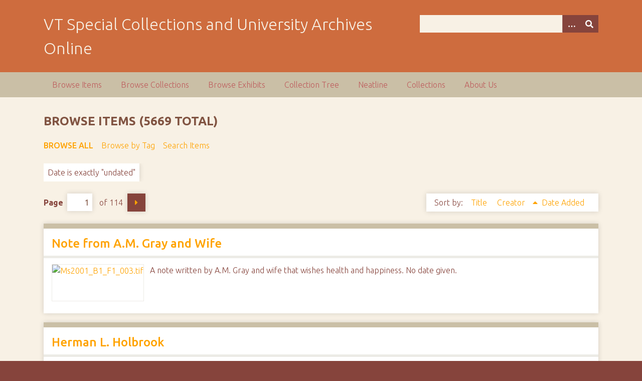

--- FILE ---
content_type: text/html; charset=utf-8
request_url: https://digitalsc.lib.vt.edu/items/browse?advanced%5B0%5D%5Belement_id%5D=40&advanced%5B0%5D%5Btype%5D=is+exactly&advanced%5B0%5D%5Bterms%5D=undated&page=1&sort_field=Dublin+Core%2CCreator
body_size: 14993
content:
<!DOCTYPE html>
<html class="autumn" lang="en-US">
<head>
    <meta charset="utf-8">
    <meta name="viewport" content="width=device-width, initial-scale=1">
        <meta name="author" content="Special Collections and University Archives, University Libraries, Virginia Tech" />
            <meta name="copyright" content="Special Collections and University Archives, University Libraries, Virginia Tech" />
        
        <title>Browse Items &middot; VT Special Collections and University Archives Online</title>

    <link rel="alternate" type="application/rss+xml" title="Omeka RSS Feed" href="/items/browse?advanced%5B0%5D%5Belement_id%5D=40&amp;advanced%5B0%5D%5Btype%5D=is+exactly&amp;advanced%5B0%5D%5Bterms%5D=undated&amp;sort_field=Dublin+Core%2CCreator&amp;output=rss2" /><link rel="alternate" type="application/atom+xml" title="Omeka Atom Feed" href="/items/browse?advanced%5B0%5D%5Belement_id%5D=40&amp;advanced%5B0%5D%5Btype%5D=is+exactly&amp;advanced%5B0%5D%5Bterms%5D=undated&amp;sort_field=Dublin+Core%2CCreator&amp;output=atom" />
    <!-- Plugin Stuff -->
    
    <!-- Stylesheets -->
    <link href="/application/views/scripts/css/public.css?v=3.1.2" media="screen" rel="stylesheet" type="text/css" >
<link href="/plugins/Html5Media/views/shared/mediaelement/mediaelementplayer-legacy.min.css?v=2.8.1" media="all" rel="stylesheet" type="text/css" >
<link href="/plugins/Html5Media/views/shared/css/html5media.css?v=2.8.1" media="all" rel="stylesheet" type="text/css" >
<link href="//fonts.googleapis.com/css?family=Ubuntu:300,400,500,700,300italic,400italic,500italic,700italic" media="all" rel="stylesheet" type="text/css" >
<link href="/application/views/scripts/css/iconfonts.css?v=3.1.2" media="screen" rel="stylesheet" type="text/css" >
<link href="/themes/seasons/css/normalize.css?v=3.1.2" media="screen" rel="stylesheet" type="text/css" >
<link href="/themes/seasons/css/style.css?v=3.1.2" media="screen" rel="stylesheet" type="text/css" >
<link href="/themes/seasons/css/print.css?v=3.1.2" media="print" rel="stylesheet" type="text/css" >
    <!-- JavaScripts -->
    
    <script type="text/javascript" src="//ajax.googleapis.com/ajax/libs/jquery/3.6.0/jquery.min.js"></script>
<script type="text/javascript">
    //<!--
    window.jQuery || document.write("<script type=\"text\/javascript\" src=\"\/application\/views\/scripts\/javascripts\/vendor\/jquery.js?v=3.1.2\" charset=\"utf-8\"><\/script>")    //-->
</script>
<script type="text/javascript" src="//ajax.googleapis.com/ajax/libs/jqueryui/1.12.1/jquery-ui.min.js"></script>
<script type="text/javascript">
    //<!--
    window.jQuery.ui || document.write("<script type=\"text\/javascript\" src=\"\/application\/views\/scripts\/javascripts\/vendor\/jquery-ui.js?v=3.1.2\" charset=\"utf-8\"><\/script>")    //-->
</script>
<script type="text/javascript" src="/application/views/scripts/javascripts/vendor/jquery.ui.touch-punch.js"></script>
<script type="text/javascript">
    //<!--
    jQuery.noConflict();    //-->
</script>
<script type="text/javascript" src="/plugins/Html5Media/views/shared/mediaelement/mediaelement-and-player.min.js?v=2.8.1"></script>
<script type="text/javascript" src="/application/views/scripts/javascripts/vendor/selectivizr.js?v=3.1.2"></script>
<script type="text/javascript" src="/application/views/scripts/javascripts/vendor/jquery-accessibleMegaMenu.js?v=3.1.2"></script>
<script type="text/javascript" src="/application/views/scripts/javascripts/vendor/respond.js?v=3.1.2"></script>
<script type="text/javascript" src="/themes/seasons/javascripts/jquery-extra-selectors.js?v=3.1.2"></script>
<script type="text/javascript" src="/themes/seasons/javascripts/seasons.js?v=3.1.2"></script>
<script type="text/javascript" src="/application/views/scripts/javascripts/globals.js?v=3.1.2"></script></head>
<body class="items browse">
    <a href="#content" id="skipnav">Skip to main content</a>
        <div id="wrap">
        <header role="banner">
            <div id="site-title">
                <a href="https://digitalsc.lib.vt.edu" >VT Special Collections and University Archives Online</a>
            </div>
            <div id="search-container" role="search">
                                <form id="search-form" name="search-form" action="/search" aria-label="Search" method="get">    <input type="text" name="query" id="query" value="" title="Query" aria-label="Query" aria-labelledby="search-form query">        <button id="advanced-search" type="button" class="show-advanced button" aria-label="Options" title="Options" aria-labelledby="search-form advanced-search">
        <span class="icon" aria-hidden="true"></span>
    </button>
    <div id="advanced-form">
        <fieldset id="query-types">
            <legend>Search using this query type:</legend>
            <label><input type="radio" name="query_type" id="query_type-keyword" value="keyword" checked="checked">Keyword</label><br>
<label><input type="radio" name="query_type" id="query_type-boolean" value="boolean">Boolean</label><br>
<label><input type="radio" name="query_type" id="query_type-exact_match" value="exact_match">Exact match</label>        </fieldset>
                <fieldset id="record-types">
            <legend>Search only these record types:</legend>
                        <input type="checkbox" name="record_types[]" id="record_types-Item" value="Item" checked="checked"> <label for="record_types-Item">Item</label><br>
                        <input type="checkbox" name="record_types[]" id="record_types-File" value="File" checked="checked"> <label for="record_types-File">File</label><br>
                        <input type="checkbox" name="record_types[]" id="record_types-Collection" value="Collection" checked="checked"> <label for="record_types-Collection">Collection</label><br>
                        <input type="checkbox" name="record_types[]" id="record_types-Exhibit" value="Exhibit" checked="checked"> <label for="record_types-Exhibit">Exhibit</label><br>
                        <input type="checkbox" name="record_types[]" id="record_types-ExhibitPage" value="ExhibitPage" checked="checked"> <label for="record_types-ExhibitPage">Exhibit Page</label><br>
                        <input type="checkbox" name="record_types[]" id="record_types-SimplePagesPage" value="SimplePagesPage" checked="checked"> <label for="record_types-SimplePagesPage">Simple Page</label><br>
                    </fieldset>
                <p><a href="/items/search?advanced%5B0%5D%5Belement_id%5D=40&amp;advanced%5B0%5D%5Btype%5D=is+exactly&amp;advanced%5B0%5D%5Bterms%5D=undated&amp;page=1&amp;sort_field=Dublin+Core%2CCreator">Advanced Search (Items only)</a></p>
    </div>
        <button name="submit_search" id="submit_search" type="submit" value="Submit" title="Submit" class="button" aria-label="Submit" aria-labelledby="search-form submit_search"><span class="icon" aria-hidden="true"></span></button></form>
                            </div>
                    </header>

        <nav id="top-nav" class="top" role="navigation">
            <ul class="navigation">
    <li class="active">
        <a href="/items/browse">Browse Items</a>
    </li>
    <li>
        <a href="/collections/browse">Browse Collections</a>
    </li>
    <li>
        <a href="/exhibits">Browse Exhibits</a>
    </li>
    <li>
        <a href="/collection-tree">Collection Tree</a>
    </li>
    <li>
        <a href="/neatline">Neatline</a>
    </li>
    <li>
        <a href="/collections">Collections</a>
    </li>
    <li>
        <a href="/about-us">About Us</a>
    </li>
</ul>        </nav>

        <div id="content" role="main" tabindex="-1">
            
<h1>Browse Items (5669 total)</h1>

<nav class="items-nav navigation secondary-nav">
    <ul class="navigation">
    <li class="active">
        <a href="/items/browse">Browse All</a>
    </li>
    <li>
        <a href="/items/tags">Browse by Tag</a>
    </li>
    <li>
        <a href="/items/search">Search Items</a>
    </li>
</ul></nav>

<div id="item-filters"><ul><li class="advanced">Date is exactly &quot;undated&quot;</li></ul></div>
<nav class="pagination-nav" aria-label="Pagination">
    <ul class="pagination">
        
        <li class="page-input">
        <form action="/items/browse" method="get" accept-charset="utf-8">
        <input type="hidden" name="advanced[0][element_id]" value="40" id="advanced-0-element_id"><input type="hidden" name="advanced[0][type]" value="is exactly" id="advanced-0-type"><input type="hidden" name="advanced[0][terms]" value="undated" id="advanced-0-terms"><input type="hidden" name="sort_field" value="Dublin Core,Creator" id="sort_field"><label>Page<input type="text" name="page" title="Current Page" value="1"></label> of 114        </form>
        </li>

                <!-- Next page link -->
        <li class="pagination_next">
                        <a rel="next" href="/items/browse?advanced%5B0%5D%5Belement_id%5D=40&amp;advanced%5B0%5D%5Btype%5D=is+exactly&amp;advanced%5B0%5D%5Bterms%5D=undated&amp;page=2&amp;sort_field=Dublin+Core%2CCreator">Next Page</a>
        </li>
            </ul>
</nav>



<div id="sort-links">
    <span class="sort-label">Sort by: </span><ul id="sort-links-list"><li  ><a href="/items/browse?advanced%5B0%5D%5Belement_id%5D=40&amp;advanced%5B0%5D%5Btype%5D=is+exactly&amp;advanced%5B0%5D%5Bterms%5D=undated&amp;page=1&amp;sort_field=Dublin+Core%2CTitle" aria-label="Sort ascending Title" title="Sort ascending">Title <span role="presentation" class="sort-icon"></span></a></li><li class="sorting asc" ><a href="/items/browse?advanced%5B0%5D%5Belement_id%5D=40&amp;advanced%5B0%5D%5Btype%5D=is+exactly&amp;advanced%5B0%5D%5Bterms%5D=undated&amp;page=1&amp;sort_field=Dublin+Core%2CCreator&amp;sort_dir=d" aria-label="Sorting ascending Creator" title="Sorting ascending">Creator <span role="presentation" class="sort-icon"></span></a></li><li  ><a href="/items/browse?advanced%5B0%5D%5Belement_id%5D=40&amp;advanced%5B0%5D%5Btype%5D=is+exactly&amp;advanced%5B0%5D%5Bterms%5D=undated&amp;page=1&amp;sort_field=added" aria-label="Sort ascending Date Added" title="Sort ascending">Date Added <span role="presentation" class="sort-icon"></span></a></li></ul></div>


<div class="item hentry">
    <h2><a href="/Ms2001-018/Ms2001_B1_F1_003" class="permalink">Note from A.M. Gray and Wife</a></h2>
    <div class="item-meta">
        <div class="item-img">
        <a href="/Ms2001-018/Ms2001_B1_F1_003"><img src="https://digitalsc.lib.vt.edu/files/square_thumbnails/c757ca4fbcea9a3450fb6f908110524b.jpg" alt="Ms2001_B1_F1_003.tif" title="Ms2001_B1_F1_003.tif"></a>    </div>
    
        <div class="item-description">
        A note written by A.M. Gray and wife that wishes health and happiness. No date given.    </div>
    
    
    <span class="Z3988" title="ctx_ver=Z39.88-2004&amp;rft_val_fmt=info%3Aofi%2Ffmt%3Akev%3Amtx%3Adc&amp;rfr_id=info%3Asid%2Fomeka.org%3Agenerator&amp;rft.creator=A.M.+Gray&amp;rft.subject=Blacksburg+%28Va.%29&amp;rft.subject=Virginia%2C+Southwest&amp;rft.subject=Montgomery+County+%28Va.%29&amp;rft.subject=Genealogy&amp;rft.description=A+note+written+by+A.M.+Gray+and+wife+that+wishes+health+and+happiness.+No+date+given.&amp;rft.date=undated&amp;rft.format=tiff&amp;rft.source=See+the+finding+aid+for+the+Croy+Family+Papers.&amp;rft.language=English&amp;rft.rights=This+item+is+protected+by+copyright+and%2For+related+rights.+You+are+free+to+use+this+item+in+any+way+that+is+permitted+by+the+copyright+and+related+rights+legislation+that+applies+to+your+use.+In+addition%2C+no+permission+is+required+from+the+rights-holder%28s%29+for+educational+uses.+For+other+uses%2C+you+need+to+obtain+permission+from+the+rights-holder%28s%29.+https%3A%2F%2Frightsstatements.org%2Fpage%2FInC-EDU%2F1.0%2F%3Flanguage%3Den&amp;rft.title=Note+from+A.M.+Gray+and+Wife&amp;rft.type=Still+Image&amp;rft.identifier=https%3A%2F%2Fdigitalsc.lib.vt.edu%2FMs2001-018%2FMs2001_B1_F1_003" aria-hidden="true"></span>
    </div><!-- end class="item-meta" -->
</div><!-- end class="item hentry" -->
<div class="item hentry">
    <h2><a href="/Photographs_001/VT0604171347" class="permalink">Herman L. Holbrook</a></h2>
    <div class="item-meta">
        <div class="item-img">
        <a href="/Photographs_001/VT0604171347"><img src="https://digitalsc.lib.vt.edu/files/square_thumbnails/16df13ae69cb8351afb77e806b5a333b.jpg" alt="VT0604171347.tif" title="VT0604171347.tif"></a>    </div>
    
        <div class="item-description">
        World War II Alumnus    </div>
    
    
    <span class="Z3988" title="ctx_ver=Z39.88-2004&amp;rft_val_fmt=info%3Aofi%2Ffmt%3Akev%3Amtx%3Adc&amp;rfr_id=info%3Asid%2Fomeka.org%3Agenerator&amp;rft.creator=AAF+Training+Command&amp;rft.subject=Virginia+Polytechnic+Institute+and+State+University&amp;rft.subject=World+War+II&amp;rft.description=World+War+II+Alumnus&amp;rft.date=undated&amp;rft.source=Historical+Photographs+Collection%2C+c.+1890s-present&amp;rft.language=no+script-based+material&amp;rft.rights=This+Item+is+protected+by+copyright+and%2For+related+rights.+You+are+free+to+use+this+Item+in+any+way+that+is+permitted+by+the+copyright+and+related+rights+legislation+that+applies+to+your+use.+In+addition%2C+no+permission+is+required+from+the+rights-holder%28s%29+for+educational+uses.+For+other+uses%2C+you+need+to+obtain+permission+from+the+rights-holder%28s%29.+https%3A%2F%2Frightsstatements.org%2Fpage%2FInC-EDU%2F&amp;rft.title=Herman+L.+Holbrook&amp;rft.type=Still+Image&amp;rft.identifier=https%3A%2F%2Fdigitalsc.lib.vt.edu%2FPhotographs_001%2FVT0604171347" aria-hidden="true"></span>
    </div><!-- end class="item-meta" -->
</div><!-- end class="item hentry" -->
<div class="item hentry">
    <h2><a href="/Photographs_001/VT0604171421" class="permalink">Lt. Frank H. Johnson</a></h2>
    <div class="item-meta">
        <div class="item-img">
        <a href="/Photographs_001/VT0604171421"><img src="https://digitalsc.lib.vt.edu/files/square_thumbnails/bab15ecea9666b84dc435b87776e5f33.jpg" alt="VT0604171421.tif" title="VT0604171421.tif"></a>    </div>
    
        <div class="item-description">
        World War II Alumnus - CAAF Carlsbad, N.M.    </div>
    
    
    <span class="Z3988" title="ctx_ver=Z39.88-2004&amp;rft_val_fmt=info%3Aofi%2Ffmt%3Akev%3Amtx%3Adc&amp;rfr_id=info%3Asid%2Fomeka.org%3Agenerator&amp;rft.creator=AAF+Training+Command&amp;rft.subject=Virginia+Polytechnic+Institute+and+State+University&amp;rft.subject=World+War+II&amp;rft.description=World+War+II+Alumnus+-+CAAF+Carlsbad%2C+N.M.&amp;rft.date=undated&amp;rft.source=Historical+Photographs+Collection%2C+c.+1890s-present&amp;rft.language=no+script-based+material&amp;rft.rights=This+Item+is+protected+by+copyright+and%2For+related+rights.+You+are+free+to+use+this+Item+in+any+way+that+is+permitted+by+the+copyright+and+related+rights+legislation+that+applies+to+your+use.+In+addition%2C+no+permission+is+required+from+the+rights-holder%28s%29+for+educational+uses.+For+other+uses%2C+you+need+to+obtain+permission+from+the+rights-holder%28s%29.+https%3A%2F%2Frightsstatements.org%2Fpage%2FInC-EDU%2F&amp;rft.title=Lt.+Frank+H.+Johnson&amp;rft.type=Still+Image&amp;rft.identifier=https%3A%2F%2Fdigitalsc.lib.vt.edu%2FPhotographs_001%2FVT0604171421" aria-hidden="true"></span>
    </div><!-- end class="item-meta" -->
</div><!-- end class="item hentry" -->
<div class="item hentry">
    <h2><a href="/Photographs_001/VT0604171611" class="permalink">Walter B. Osborne</a></h2>
    <div class="item-meta">
        <div class="item-img">
        <a href="/Photographs_001/VT0604171611"><img src="https://digitalsc.lib.vt.edu/files/square_thumbnails/74467add99f21409daa4751a0720d9be.jpg" alt="VT0604171611.tif" title="VT0604171611.tif"></a>    </div>
    
        <div class="item-description">
        World War II Alumnus    </div>
    
    
    <span class="Z3988" title="ctx_ver=Z39.88-2004&amp;rft_val_fmt=info%3Aofi%2Ffmt%3Akev%3Amtx%3Adc&amp;rfr_id=info%3Asid%2Fomeka.org%3Agenerator&amp;rft.creator=AAF+Training+Command&amp;rft.subject=Virginia+Polytechnic+Institute+and+State+University&amp;rft.subject=World+War+II&amp;rft.description=World+War+II+Alumnus&amp;rft.date=undated&amp;rft.source=Historical+Photographs+Collection%2C+c.+1890s-present&amp;rft.language=no+script-based+material&amp;rft.rights=This+Item+is+protected+by+copyright+and%2For+related+rights.+You+are+free+to+use+this+Item+in+any+way+that+is+permitted+by+the+copyright+and+related+rights+legislation+that+applies+to+your+use.+In+addition%2C+no+permission+is+required+from+the+rights-holder%28s%29+for+educational+uses.+For+other+uses%2C+you+need+to+obtain+permission+from+the+rights-holder%28s%29.+https%3A%2F%2Frightsstatements.org%2Fpage%2FInC-EDU%2F&amp;rft.title=Walter+B.+Osborne&amp;rft.type=Still+Image&amp;rft.identifier=https%3A%2F%2Fdigitalsc.lib.vt.edu%2FPhotographs_001%2FVT0604171611" aria-hidden="true"></span>
    </div><!-- end class="item-meta" -->
</div><!-- end class="item hentry" -->
<div class="item hentry">
    <h2><a href="/Photographs_001/VT0604180929" class="permalink">David L. Wassum</a></h2>
    <div class="item-meta">
        <div class="item-img">
        <a href="/Photographs_001/VT0604180929"><img src="https://digitalsc.lib.vt.edu/files/square_thumbnails/b26b83f1c2b02b9aadefa2cb7b408006.jpg" alt="VT0604180929.tif" title="VT0604180929.tif"></a>    </div>
    
        <div class="item-description">
        World War II Alumnus    </div>
    
    
    <span class="Z3988" title="ctx_ver=Z39.88-2004&amp;rft_val_fmt=info%3Aofi%2Ffmt%3Akev%3Amtx%3Adc&amp;rfr_id=info%3Asid%2Fomeka.org%3Agenerator&amp;rft.creator=AAF+Training+Command&amp;rft.subject=Virginia+Polytechnic+Institute+and+State+University&amp;rft.subject=World+War+II&amp;rft.description=World+War+II+Alumnus&amp;rft.date=undated&amp;rft.source=Historical+Photographs+Collection%2C+c.+1890s-present&amp;rft.language=no+script-based+material&amp;rft.rights=This+Item+is+protected+by+copyright+and%2For+related+rights.+You+are+free+to+use+this+Item+in+any+way+that+is+permitted+by+the+copyright+and+related+rights+legislation+that+applies+to+your+use.+In+addition%2C+no+permission+is+required+from+the+rights-holder%28s%29+for+educational+uses.+For+other+uses%2C+you+need+to+obtain+permission+from+the+rights-holder%28s%29.+https%3A%2F%2Frightsstatements.org%2Fpage%2FInC-EDU%2F&amp;rft.title=David+L.+Wassum&amp;rft.type=Still+Image&amp;rft.identifier=https%3A%2F%2Fdigitalsc.lib.vt.edu%2FPhotographs_001%2FVT0604180929" aria-hidden="true"></span>
    </div><!-- end class="item-meta" -->
</div><!-- end class="item hentry" -->
<div class="item hentry">
    <h2><a href="/Ms2008-020/Ms2008_020_April162007Archives_B342_F105_C00423_Letter_ZediaAbell_undated_p1" class="permalink">A Letter from Zedia Abell, C00423, (Ms2008-020)</a></h2>
    <div class="item-meta">
        <div class="item-img">
        <a href="/Ms2008-020/Ms2008_020_April162007Archives_B342_F105_C00423_Letter_ZediaAbell_undated_p1"><img src="https://digitalsc.lib.vt.edu/files/square_thumbnails/9480db2972eb98daaa119719f54026da.jpg" alt="Ms2008_020_April162007Archives_B342_F105_C00423_Letter_ZediaAbell_undated.pdf" title="Ms2008_020_April162007Archives_B342_F105_C00423_Letter_ZediaAbell_undated.pdf"></a>    </div>
    
        <div class="item-description">
        A handwritten letter from Zedia Abell. The cover has the words &quot;To: Virginia Tech&quot; and a drawing of heart. The inside has a positive message and poem that expresses sympathy to VT students with a couple of hearts.    </div>
    
    
    <span class="Z3988" title="ctx_ver=Z39.88-2004&amp;rft_val_fmt=info%3Aofi%2Ffmt%3Akev%3Amtx%3Adc&amp;rfr_id=info%3Asid%2Fomeka.org%3Agenerator&amp;rft.creator=Abell%2C+Zedia&amp;rft.subject=April+16%2C+2007+shootings&amp;rft.subject=Local%2FRegional+History+and+Appalachian+South&amp;rft.subject=University+Archives&amp;rft.subject=University+History&amp;rft.description=A+handwritten+letter+from+Zedia+Abell.+The+cover+has+the+words+%22To%3A+Virginia+Tech%22+and+a+drawing+of+heart.+The+inside+has+a+positive+message+and+poem+that+expresses+sympathy+to+VT+students+with+a+couple+of+hearts.&amp;rft.date=undated&amp;rft.source=See+the+finding+aid+for+the+Virginia+Tech+April+16%2C+2007+Archives+of+the+University+Libraries.&amp;rft.language=English&amp;rft.rights=This+Item+is+protected+by+copyright+and%2For+related+rights.+However%2C+for+this+Item%2C+either+%28a%29+no+rights-holder%28s%29+have+been+identified+or+%28b%29+one+or+more+rights-holder%28s%29+have+been+identified+but+none+have+been+located.+You+are+free+to+use+this+Item+in+any+way+that+is+permitted+by+the+copyright+and+related+rights+legislation+that+applies+to+your+use.+https%3A%2F%2Frightsstatements.org%2Fpage%2FInC-RUU%2F1.0%2F%3Flanguage%3Den&amp;rft.title=A+Letter+from+Zedia+Abell%2C+C00423%2C+%28Ms2008-020%29&amp;rft.type=document&amp;rft.identifier=https%3A%2F%2Fdigitalsc.lib.vt.edu%2FMs2008-020%2FMs2008_020_April162007Archives_B342_F105_C00423_Letter_ZediaAbell_undated_p1" aria-hidden="true"></span>
    </div><!-- end class="item-meta" -->
</div><!-- end class="item hentry" -->
<div class="item hentry">
    <h2><a href="/Ms1990-045/03KE0814031518" class="permalink">Elizabeth K. Adams note regarding land division</a></h2>
    <div class="item-meta">
        <div class="item-img">
        <a href="/Ms1990-045/03KE0814031518"><img src="https://digitalsc.lib.vt.edu/files/square_thumbnails/fa6fb6b45948d94289c59a091c395b47.jpg" alt="03KE0814031518.tif" title="03KE0814031518.tif"></a>    </div>
    
        <div class="item-description">
        Elizabeth K. Adams note regarding land division    </div>
    
    
    <span class="Z3988" title="ctx_ver=Z39.88-2004&amp;rft_val_fmt=info%3Aofi%2Ffmt%3Akev%3Amtx%3Adc&amp;rfr_id=info%3Asid%2Fomeka.org%3Agenerator&amp;rft.creator=Adams%2C+Elizabeth+K.&amp;rft.subject=Kentland+Farm&amp;rft.subject=Agriculture&amp;rft.description=Elizabeth+K.+Adams+note+regarding+land+division&amp;rft.date=undated&amp;rft.format=tiff&amp;rft.source=See+the+finding+aid+for+the+Elizabeth+Kent+Adams+Papers.&amp;rft.language=English&amp;rft.rights=This+item+is+protected+by+copyright+and%2For+related+rights.+You+are+free+to+use+this+item+in+any+way+that+is+permitted+by+the+copyright+and+related+rights+legislation+that+applies+to+your+use.+In+addition%2C+no+permission+is+required+from+the+rights-holder%28s%29+for+educational+uses.+For+other+uses%2C+you+need+to+obtain+permission+from+the+rights-holder%28s%29.+https%3A%2F%2Frightsstatements.org%2Fpage%2FInC-EDU%2F1.0%2F%3Flanguage%3Den&amp;rft.title=Elizabeth+K.+Adams+note+regarding+land+division&amp;rft.type=Still+Image&amp;rft.identifier=https%3A%2F%2Fdigitalsc.lib.vt.edu%2FMs1990-045%2F03KE0814031518" aria-hidden="true"></span>
    </div><!-- end class="item-meta" -->
</div><!-- end class="item hentry" -->
<div class="item hentry">
    <h2><a href="/Ms2008-020/Ms2008_020_April162007Archives_B349_F71_C03140_Letter_KrisAllen_undated" class="permalink">A Letter from Kris Allen, C03140 (Ms2008-020)</a></h2>
    <div class="item-meta">
        <div class="item-img">
        <a href="/Ms2008-020/Ms2008_020_April162007Archives_B349_F71_C03140_Letter_KrisAllen_undated"><img src="https://digitalsc.lib.vt.edu/files/square_thumbnails/aee18d18f4dfd59f92f627f82f56cda0.jpg" alt="Ms2008_020_April162007Archives_B349_F71_C03140_Letter_KrisAllen_undated.jpg" title="Ms2008_020_April162007Archives_B349_F71_C03140_Letter_KrisAllen_undated.jpg"></a>    </div>
    
        <div class="item-description">
        A handwritten letter from Kris Allen from Sasebo, Japan. The letter has a cut out of a man and written inside of the man is a message of sending prayers across the sea.    </div>
    
    
    <span class="Z3988" title="ctx_ver=Z39.88-2004&amp;rft_val_fmt=info%3Aofi%2Ffmt%3Akev%3Amtx%3Adc&amp;rfr_id=info%3Asid%2Fomeka.org%3Agenerator&amp;rft.creator=Allen%2C+Kris&amp;rft.subject=April+16%2C+2007+shootings&amp;rft.subject=Local%2FRegional+History+and+Appalachian+South&amp;rft.subject=University+Archives&amp;rft.subject=University+History&amp;rft.description=A+handwritten+letter+from+Kris+Allen+from+Sasebo%2C+Japan.+The+letter+has+a+cut+out+of+a+man+and+written+inside+of+the+man+is+a+message+of+sending+prayers+across+the+sea.&amp;rft.date=undated&amp;rft.source=See+the+finding+aid+for+the+Virginia+Tech+April+16%2C+2007+Archives+of+the+University+Libraries.&amp;rft.language=English&amp;rft.rights=This+Item+is+protected+by+copyright+and%2For+related+rights.+However%2C+for+this+Item%2C+either+%28a%29+no+rights-holder%28s%29+have+been+identified+or+%28b%29+one+or+more+rights-holder%28s%29+have+been+identified+but+none+have+been+located.+You+are+free+to+use+this+Item+in+any+way+that+is+permitted+by+the+copyright+and+related+rights+legislation+that+applies+to+your+use.+https%3A%2F%2Frightsstatements.org%2Fpage%2FInC-RUU%2F1.0%2F%3Flanguage%3Den&amp;rft.title=A+Letter+from+Kris+Allen%2C+C03140+%28Ms2008-020%29&amp;rft.type=Still+Image&amp;rft.identifier=https%3A%2F%2Fdigitalsc.lib.vt.edu%2FMs2008-020%2FMs2008_020_April162007Archives_B349_F71_C03140_Letter_KrisAllen_undated" aria-hidden="true"></span>
    </div><!-- end class="item-meta" -->
</div><!-- end class="item hentry" -->
<div class="item hentry">
    <h2><a href="/Ms2008-020/Ms2008_020_April162007Archives_B342_F66_C02736_Letter_NancyAlondra_undated_p1" class="permalink">A Letter from Nancy Alondra, C02736, (Ms2008-020)</a></h2>
    <div class="item-meta">
        <div class="item-img">
        <a href="/Ms2008-020/Ms2008_020_April162007Archives_B342_F66_C02736_Letter_NancyAlondra_undated_p1"><img src="https://digitalsc.lib.vt.edu/files/square_thumbnails/a3d1e8c87e5c809c7f1f2ea92db9bc30.jpg" alt="Ms2008_020_April162007Archives_B342_F66_C02736_Letter_NancyAlondra_undated.pdf" title="Ms2008_020_April162007Archives_B342_F66_C02736_Letter_NancyAlondra_undated.pdf"></a>    </div>
    
        <div class="item-description">
        A handwritten letter from Nancy Alondra. The cover has &quot;Sorry&quot; with a frowny face. The inside has a positive message, sending condolences to Virginia Tech and its students.     </div>
    
    
    <span class="Z3988" title="ctx_ver=Z39.88-2004&amp;rft_val_fmt=info%3Aofi%2Ffmt%3Akev%3Amtx%3Adc&amp;rfr_id=info%3Asid%2Fomeka.org%3Agenerator&amp;rft.creator=Alondra%2C+Nancy&amp;rft.subject=April+16%2C+2007+shootings&amp;rft.subject=Local%2FRegional+History+and+Appalachian+South&amp;rft.subject=University+Archives&amp;rft.subject=University+History&amp;rft.description=A+handwritten+letter+from+Nancy+Alondra.+The+cover+has+%22Sorry%22+with+a+frowny+face.+The+inside+has+a+positive+message%2C+sending+condolences+to+Virginia+Tech+and+its+students.+&amp;rft.date=undated&amp;rft.source=See+the+finding+aid+for+the+Virginia+Tech+April+16%2C+2007+Archives+of+the+University+Libraries.&amp;rft.language=English&amp;rft.rights=This+Item+is+protected+by+copyright+and%2For+related+rights.+However%2C+for+this+Item%2C+either+%28a%29+no+rights-holder%28s%29+have+been+identified+or+%28b%29+one+or+more+rights-holder%28s%29+have+been+identified+but+none+have+been+located.+You+are+free+to+use+this+Item+in+any+way+that+is+permitted+by+the+copyright+and+related+rights+legislation+that+applies+to+your+use.+https%3A%2F%2Frightsstatements.org%2Fpage%2FInC-RUU%2F1.0%2F%3Flanguage%3Den&amp;rft.title=A+Letter+from+Nancy+Alondra%2C+C02736%2C+%28Ms2008-020%29&amp;rft.type=document&amp;rft.identifier=https%3A%2F%2Fdigitalsc.lib.vt.edu%2FMs2008-020%2FMs2008_020_April162007Archives_B342_F66_C02736_Letter_NancyAlondra_undated_p1" aria-hidden="true"></span>
    </div><!-- end class="item-meta" -->
</div><!-- end class="item hentry" -->
<div class="item hentry">
    <h2><a href="/Ms2015-044/Ms2015-044_AndersonSherwood_Letter_1917" class="permalink">Sherwood Anderson Correspondence with Llewellyn Jones, 1916-1924, n.d. (Ms2015-044)</a></h2>
    <div class="item-meta">
        <div class="item-img">
        <a href="/Ms2015-044/Ms2015-044_AndersonSherwood_Letter_1917"><img src="https://digitalsc.lib.vt.edu/files/square_thumbnails/Sherwood_Anderson_Correspondence_with_Llewellyn_Jones._1916-1924_n.d._[Ms2015-044]/Ms2015-044/Ms2015-044_AndersonSherwood_Letter_1917.jpg" alt="Ms2015-044_AndersonSherwood_Letter_1917.jpg" title="Ms2015-044_AndersonSherwood_Letter_1917.jpg"></a>    </div>
    
        <div class="item-description">
        Letter, Sherwood Anderson to Llewellyn Jones, undated [likely 1917]    </div>
    
    
    <span class="Z3988" title="ctx_ver=Z39.88-2004&amp;rft_val_fmt=info%3Aofi%2Ffmt%3Akev%3Amtx%3Adc&amp;rfr_id=info%3Asid%2Fomeka.org%3Agenerator&amp;rft.creator=Anderson%2C+Sherwood%2C+1876-1943&amp;rft.subject=Authors%2C+American--20th+Century&amp;rft.subject=Correspondence&amp;rft.subject=Anderson%2C+Sherwood%2C+1876-1941&amp;rft.description=Letter%2C+Sherwood+Anderson+to+Llewellyn+Jones%2C+undated+%5Blikely+1917%5D&amp;rft.date=undated&amp;rft.source=See+the+Finding+Aid+for+the+Sherwood+Anderson+Correspondence+with+Llewellyn+Jones&amp;rft.rights=Permission+to+publish+material+from+the+the+Sherwood+Anderson+Correspondence+with+Llewellyn+Jones+must+be+obtained+from+Special+Collections%2C+Virginia+Tech.&amp;rft.title=Sherwood+Anderson+Correspondence+with+Llewellyn+Jones%2C+1916-1924%2C+n.d.+%28Ms2015-044%29&amp;rft.type=Still+Image&amp;rft.identifier=https%3A%2F%2Fdigitalsc.lib.vt.edu%2FMs2015-044%2FMs2015-044_AndersonSherwood_Letter_1917" aria-hidden="true"></span>
    </div><!-- end class="item-meta" -->
</div><!-- end class="item hentry" -->
<div class="item hentry">
    <h2><a href="/Ms2015-044/Ms2015-044_AndersonSherwood_Letter_1922or1923" class="permalink">Sherwood Anderson Correspondence with Llewellyn Jones, 1916-1924, n.d. (Ms2015-044)</a></h2>
    <div class="item-meta">
        <div class="item-img">
        <a href="/Ms2015-044/Ms2015-044_AndersonSherwood_Letter_1922or1923"><img src="https://digitalsc.lib.vt.edu/files/square_thumbnails/Sherwood_Anderson_Correspondence_with_Llewellyn_Jones._1916-1924_n.d._[Ms2015-044]/Ms2015-044/Ms2015-044_AndersonSherwood_Letter_1922or1923.jpg" alt="Ms2015-044_AndersonSherwood_Letter_1922or1923.jpg" title="Ms2015-044_AndersonSherwood_Letter_1922or1923.jpg"></a>    </div>
    
        <div class="item-description">
        Letter, Sherwood Anderson to Llewellyn Jonesm, undated [likely 1922 or 1923]    </div>
    
    
    <span class="Z3988" title="ctx_ver=Z39.88-2004&amp;rft_val_fmt=info%3Aofi%2Ffmt%3Akev%3Amtx%3Adc&amp;rfr_id=info%3Asid%2Fomeka.org%3Agenerator&amp;rft.creator=Anderson%2C+Sherwood%2C+1876-1947&amp;rft.subject=Authors%2C+American--20th+Century&amp;rft.subject=Correspondence&amp;rft.subject=Anderson%2C+Sherwood%2C+1876-1941&amp;rft.description=Letter%2C+Sherwood+Anderson+to+Llewellyn+Jonesm%2C+undated+%5Blikely+1922+or+1923%5D&amp;rft.date=undated&amp;rft.source=See+the+Finding+Aid+for+the+Sherwood+Anderson+Correspondence+with+Llewellyn+Jones&amp;rft.rights=Permission+to+publish+material+from+the+the+Sherwood+Anderson+Correspondence+with+Llewellyn+Jones+must+be+obtained+from+Special+Collections%2C+Virginia+Tech.&amp;rft.title=Sherwood+Anderson+Correspondence+with+Llewellyn+Jones%2C+1916-1924%2C+n.d.+%28Ms2015-044%29&amp;rft.type=Still+Image&amp;rft.identifier=https%3A%2F%2Fdigitalsc.lib.vt.edu%2FMs2015-044%2FMs2015-044_AndersonSherwood_Letter_1922or1923" aria-hidden="true"></span>
    </div><!-- end class="item-meta" -->
</div><!-- end class="item hentry" -->
<div class="item hentry">
    <h2><a href="/Ms2008-020/patst011001001" class="permalink">&quot;Angel of Love&quot; stained glass, gold-plated figure, H00331 (Ms2008-020)</a></h2>
    <div class="item-meta">
        <div class="item-img">
        <a href="/Ms2008-020/patst011001001"><img src="https://digitalsc.lib.vt.edu/files/square_thumbnails/a23d12447729368319f24d860db0ec82.jpg" alt="patst011001001.jpg" title="patst011001001.jpg"></a>    </div>
    
        <div class="item-description">
        The stained glass, gold-plated figure is an angel kneeling in prayer with a VT belt. An attached note says it is hand crafted by the Angels of Love organization. The note also says &quot;This angel is freely given - they are never sold.&quot;    </div>
    
    
    <span class="Z3988" title="ctx_ver=Z39.88-2004&amp;rft_val_fmt=info%3Aofi%2Ffmt%3Akev%3Amtx%3Adc&amp;rfr_id=info%3Asid%2Fomeka.org%3Agenerator&amp;rft.creator=Angels+of+Love&amp;rft.subject=April+16%2C+2007+shootings&amp;rft.subject=University+Archives&amp;rft.subject=University+History&amp;rft.subject=Memorabilia&amp;rft.description=The+stained+glass%2C+gold-plated+figure+is+an+angel+kneeling+in+prayer+with+a+VT+belt.+An+attached+note+says+it+is+hand+crafted+by+the+Angels+of+Love+organization.+The+note+also+says+%22This+angel+is+freely+given+-+they+are+never+sold.%22&amp;rft.date=undated&amp;rft.source=See+the+finding+aid+for+the+Virginia+Tech+April+16%2C+2007+Archives+of+the+University+Libraries.&amp;rft.language=English&amp;rft.rights=This+Item+is+protected+by+copyright+and%2For+related+rights.+You+are+free+to+use+this+Item+in+any+way+that+is+permitted+by+the+copyright+and+related+rights+legislation+that+applies+to+your+use.+For+other+uses+you+need+to+obtain+permission+from+the+rights-holder%28s%29.+https%3A%2F%2Frightsstatements.org%2Fpage%2FInC%2F1.0%2F%3Flanguage%3Den&amp;rft.title=%22Angel+of+Love%22+stained+glass%2C+gold-plated+figure%2C+H00331+%28Ms2008-020%29&amp;rft.type=Object&amp;rft.identifier=https%3A%2F%2Fdigitalsc.lib.vt.edu%2FMs2008-020%2Fpatst011001001" aria-hidden="true"></span>
    </div><!-- end class="item-meta" -->
</div><!-- end class="item hentry" -->
<div class="item hentry">
    <h2><a href="/Ms2008-020/Ms2008_020_April162007Archives_B340_F15_C00373_Letter_IgorAravjo_undated" class="permalink">A Letter from Igor Aravjo, C00373, (Ms2008-020)</a></h2>
    <div class="item-meta">
        <div class="item-img">
        <a href="/Ms2008-020/Ms2008_020_April162007Archives_B340_F15_C00373_Letter_IgorAravjo_undated"><img src="https://digitalsc.lib.vt.edu/files/square_thumbnails/5fabdc9aa224c2f6979c9368defb00f3.jpg" alt="Ms2008_020_April162007Archives_B340_F15_C00373_Letter_IgorAravjo_undated.jpg" title="Ms2008_020_April162007Archives_B340_F15_C00373_Letter_IgorAravjo_undated.jpg"></a>    </div>
    
        <div class="item-description">
        A handwritten letter from Igor Aravjo. The letter sends thoughts and prayers and condolences to VT students.    </div>
    
    
    <span class="Z3988" title="ctx_ver=Z39.88-2004&amp;rft_val_fmt=info%3Aofi%2Ffmt%3Akev%3Amtx%3Adc&amp;rfr_id=info%3Asid%2Fomeka.org%3Agenerator&amp;rft.creator=Aravjo%2C+Igor&amp;rft.subject=April+16%2C+2007+shootings&amp;rft.subject=Blacksburg+%28Va.%29&amp;rft.subject=Local%2FRegional+History+and+Appalachian+South&amp;rft.subject=University+Archives&amp;rft.subject=University+History&amp;rft.description=A+handwritten+letter+from+Igor+Aravjo.+The+letter+sends+thoughts+and+prayers+and+condolences+to+VT+students.&amp;rft.date=undated&amp;rft.source=See+the+finding+aid+for+the+Virginia+Tech+April+16%2C+2007+Archives+of+the+University+Libraries.&amp;rft.language=English&amp;rft.rights=This+Item+is+protected+by+copyright+and%2For+related+rights.+However%2C+for+this+Item%2C+either+%28a%29+no+rights-holder%28s%29+have+been+identified+or+%28b%29+one+or+more+rights-holder%28s%29+have+been+identified+but+none+have+been+located.+You+are+free+to+use+this+Item+in+any+way+that+is+permitted+by+the+copyright+and+related+rights+legislation+that+applies+to+your+use.+https%3A%2F%2Frightsstatements.org%2Fpage%2FInC-RUU%2F1.0%2F%3Flanguage%3Den&amp;rft.title=A+Letter+from+Igor+Aravjo%2C+C00373%2C+%28Ms2008-020%29&amp;rft.type=Still+Image&amp;rft.identifier=https%3A%2F%2Fdigitalsc.lib.vt.edu%2FMs2008-020%2FMs2008_020_April162007Archives_B340_F15_C00373_Letter_IgorAravjo_undated" aria-hidden="true"></span>
    </div><!-- end class="item-meta" -->
</div><!-- end class="item hentry" -->
<div class="item hentry">
    <h2><a href="/Ms2008-020/Ms2008_020_April162007Archives_B340_F15_C00373_Letter_AntonioArenas_undated" class="permalink">A Letter from Antonio Arenas, C00373, (Ms2008-020)</a></h2>
    <div class="item-meta">
        <div class="item-img">
        <a href="/Ms2008-020/Ms2008_020_April162007Archives_B340_F15_C00373_Letter_AntonioArenas_undated"><img src="https://digitalsc.lib.vt.edu/files/square_thumbnails/f242fe964d6e223eaa3f4117bd4e21f9.jpg" alt="Ms2008_020_April162007Archives_B340_F15_C00373_Letter_AntonioArenas_undated.pdf" title="Ms2008_020_April162007Archives_B340_F15_C00373_Letter_AntonioArenas_undated.pdf"></a>    </div>
    
        <div class="item-description">
        A handwritten letter from Antonio Arenas. The cover has the word &quot;VT.&quot; . The inside has a drawing of the United States with VT written inside it all over. It also has the message, &quot;Today we are VT Hokies.&quot;    </div>
    
    
    <span class="Z3988" title="ctx_ver=Z39.88-2004&amp;rft_val_fmt=info%3Aofi%2Ffmt%3Akev%3Amtx%3Adc&amp;rfr_id=info%3Asid%2Fomeka.org%3Agenerator&amp;rft.creator=Arenas%2C+Antonio&amp;rft.subject=University+Archives&amp;rft.subject=University+History&amp;rft.subject=Blacksburg+%28Va.%29&amp;rft.subject=April+16%2C+2007+shootings&amp;rft.description=A+handwritten+letter+from+Antonio+Arenas.+The+cover+has+the+word+%22VT.%22+.+The+inside+has+a+drawing+of+the+United+States+with+VT+written+inside+it+all+over.+It+also+has+the+message%2C+%22Today+we+are+VT+Hokies.%22&amp;rft.date=undated&amp;rft.source=See+the+finding+aid+for+the+Virginia+Tech+April+16%2C+2007+Archives+of+the+University+Libraries.&amp;rft.language=English&amp;rft.rights=This+Item+is+protected+by+copyright+and%2For+related+rights.+However%2C+for+this+Item%2C+either+%28a%29+no+rights-holder%28s%29+have+been+identified+or+%28b%29+one+or+more+rights-holder%28s%29+have+been+identified+but+none+have+been+located.+You+are+free+to+use+this+Item+in+any+way+that+is+permitted+by+the+copyright+and+related+rights+legislation+that+applies+to+your+use.+https%3A%2F%2Frightsstatements.org%2Fpage%2FInC-RUU%2F1.0%2F%3Flanguage%3Den&amp;rft.title=A+Letter+from+Antonio+Arenas%2C+C00373%2C+%28Ms2008-020%29&amp;rft.type=document&amp;rft.identifier=https%3A%2F%2Fdigitalsc.lib.vt.edu%2FMs2008-020%2FMs2008_020_April162007Archives_B340_F15_C00373_Letter_AntonioArenas_undated" aria-hidden="true"></span>
    </div><!-- end class="item-meta" -->
</div><!-- end class="item hentry" -->
<div class="item hentry">
    <h2><a href="/Photographs_001/VT0604181020" class="permalink">Capt. Clinton L. Folse</a></h2>
    <div class="item-meta">
        <div class="item-img">
        <a href="/Photographs_001/VT0604181020"><img src="https://digitalsc.lib.vt.edu/files/square_thumbnails/333342bd314776466707b2bd3f9a4c2e.jpg" alt="VT0604181020.tif" title="VT0604181020.tif"></a>    </div>
    
        <div class="item-description">
        Professor of Sociology and Economics at Virginia Tech prior to joining the Army Air Force in 1942    </div>
    
    
    <span class="Z3988" title="ctx_ver=Z39.88-2004&amp;rft_val_fmt=info%3Aofi%2Ffmt%3Akev%3Amtx%3Adc&amp;rfr_id=info%3Asid%2Fomeka.org%3Agenerator&amp;rft.creator=Army+Air+Forces&amp;rft.subject=Virginia+Polytechnic+Institute+and+State+University&amp;rft.subject=World+War+II&amp;rft.description=Professor+of+Sociology+and+Economics+at+Virginia+Tech+prior+to+joining+the+Army+Air+Force+in+1942&amp;rft.date=undated&amp;rft.source=Historical+Photographs+Collection%2C+c.+1890s-present&amp;rft.language=no+script-based+material&amp;rft.rights=This+Item+is+protected+by+copyright+and%2For+related+rights.+You+are+free+to+use+this+Item+in+any+way+that+is+permitted+by+the+copyright+and+related+rights+legislation+that+applies+to+your+use.+In+addition%2C+no+permission+is+required+from+the+rights-holder%28s%29+for+educational+uses.+For+other+uses%2C+you+need+to+obtain+permission+from+the+rights-holder%28s%29.+https%3A%2F%2Frightsstatements.org%2Fpage%2FInC-EDU%2F&amp;rft.title=Capt.+Clinton+L.+Folse&amp;rft.type=Still+Image&amp;rft.identifier=https%3A%2F%2Fdigitalsc.lib.vt.edu%2FPhotographs_001%2FVT0604181020" aria-hidden="true"></span>
    </div><!-- end class="item-meta" -->
</div><!-- end class="item hentry" -->
<div class="item hentry">
    <h2><a href="/Photographs_001/VT0604171335" class="permalink">Arthur D. Henderson</a></h2>
    <div class="item-meta">
        <div class="item-img">
        <a href="/Photographs_001/VT0604171335"><img src="https://digitalsc.lib.vt.edu/files/square_thumbnails/9c84134eeaddf45ee8e8822973e15585.jpg" alt="VT0604171335.tif" title="VT0604171335.tif"></a>    </div>
    
        <div class="item-description">
        World War II Alumnus - GAAF Mississippi    </div>
    
    
    <span class="Z3988" title="ctx_ver=Z39.88-2004&amp;rft_val_fmt=info%3Aofi%2Ffmt%3Akev%3Amtx%3Adc&amp;rfr_id=info%3Asid%2Fomeka.org%3Agenerator&amp;rft.creator=Army+Air+Forces+Eastern+Flying+Training+Command&amp;rft.subject=Virginia+Polytechnic+Institute+and+State+University&amp;rft.subject=World+War+II&amp;rft.description=World+War+II+Alumnus+-+GAAF+Mississippi&amp;rft.date=undated&amp;rft.source=Historical+Photographs+Collection%2C+c.+1890s-present&amp;rft.language=no+script-based+material&amp;rft.rights=This+Item+is+protected+by+copyright+and%2For+related+rights.+You+are+free+to+use+this+Item+in+any+way+that+is+permitted+by+the+copyright+and+related+rights+legislation+that+applies+to+your+use.+In+addition%2C+no+permission+is+required+from+the+rights-holder%28s%29+for+educational+uses.+For+other+uses%2C+you+need+to+obtain+permission+from+the+rights-holder%28s%29.+https%3A%2F%2Frightsstatements.org%2Fpage%2FInC-EDU%2F&amp;rft.title=Arthur+D.+Henderson&amp;rft.type=Still+Image&amp;rft.identifier=https%3A%2F%2Fdigitalsc.lib.vt.edu%2FPhotographs_001%2FVT0604171335" aria-hidden="true"></span>
    </div><!-- end class="item-meta" -->
</div><!-- end class="item hentry" -->
<div class="item hentry">
    <h2><a href="/Ms2008-020/Ms2008_020_April162007Archives_B341_F50_C00172_Letter_AshleyAvalos_undated" class="permalink">A Letter from Ashley Avalos, C00172, (Ms2008-020)</a></h2>
    <div class="item-meta">
        <div class="item-img">
        <a href="/Ms2008-020/Ms2008_020_April162007Archives_B341_F50_C00172_Letter_AshleyAvalos_undated"><img src="https://digitalsc.lib.vt.edu/files/square_thumbnails/5279bea0a5e0644d18f93527ffbd76ec.jpg" alt="Ms2008_020_April162007Archives_B341_F50_C00172_Letter_AshleyAvalos_undated.pdf" title="Ms2008_020_April162007Archives_B341_F50_C00172_Letter_AshleyAvalos_undated.pdf"></a>    </div>
    
        <div class="item-description">
        A handwritten letter from Ashley Avalos. On the front cover, the letter has hand drawn hearts and stamps that say &quot;Bless you.&quot; On the inside, it has a heart in the middle that says &quot;Dear Virginia Tech, I am sorry for what happened in your school.&quot;…    </div>
    
    
    <span class="Z3988" title="ctx_ver=Z39.88-2004&amp;rft_val_fmt=info%3Aofi%2Ffmt%3Akev%3Amtx%3Adc&amp;rfr_id=info%3Asid%2Fomeka.org%3Agenerator&amp;rft.creator=Avalos%2C+Ashley&amp;rft.subject=April+16%2C+2007+shootings&amp;rft.subject=Local%2FRegional+History+and+Appalachian+South&amp;rft.subject=University+Archives&amp;rft.subject=University+History&amp;rft.description=A+handwritten+letter+from+Ashley+Avalos.+On+the+front+cover%2C+the+letter+has+hand+drawn+hearts+and+stamps+that+say+%22Bless+you.%22+On+the+inside%2C+it+has+a+heart+in+the+middle+that+says+%22Dear+Virginia+Tech%2C+I+am+sorry+for+what+happened+in+your+school.%22+That+is+framed+butterflies+stamps.+&amp;rft.date=undated&amp;rft.source=See+the+finding+aid+for+the+Virginia+Tech+April+16%2C+2007+Archives+of+the+University+Libraries.&amp;rft.language=English&amp;rft.rights=This+Item+is+protected+by+copyright+and%2For+related+rights.+However%2C+for+this+Item%2C+either+%28a%29+no+rights-holder%28s%29+have+been+identified+or+%28b%29+one+or+more+rights-holder%28s%29+have+been+identified+but+none+have+been+located.+You+are+free+to+use+this+Item+in+any+way+that+is+permitted+by+the+copyright+and+related+rights+legislation+that+applies+to+your+use.+https%3A%2F%2Frightsstatements.org%2Fpage%2FInC-RUU%2F1.0%2F%3Flanguage%3Den&amp;rft.title=A+Letter+from+Ashley+Avalos%2C+C00172%2C+%28Ms2008-020%29&amp;rft.type=document&amp;rft.identifier=https%3A%2F%2Fdigitalsc.lib.vt.edu%2FMs2008-020%2FMs2008_020_April162007Archives_B341_F50_C00172_Letter_AshleyAvalos_undated" aria-hidden="true"></span>
    </div><!-- end class="item-meta" -->
</div><!-- end class="item hentry" -->
<div class="item hentry">
    <h2><a href="/items/show/22285" class="permalink">List of money received for lambs and other items</a></h2>
    <div class="item-meta">
        <div class="item-img">
        <a href="/items/show/22285"><img src="https://digitalsc.lib.vt.edu/files/square_thumbnails/c92b6ba1b7f67ee0e9bfba0b460aef48.jpg" alt="Ms1992-010_003.pdf" title="Ms1992-010_003.pdf"></a>    </div>
    
        <div class="item-description">
        This is an undated list of money received for lambs and other items.    </div>
    
    
    <span class="Z3988" title="ctx_ver=Z39.88-2004&amp;rft_val_fmt=info%3Aofi%2Ffmt%3Akev%3Amtx%3Adc&amp;rfr_id=info%3Asid%2Fomeka.org%3Agenerator&amp;rft.creator=Bear+family+%28Augusta+County%2C+Va.%29&amp;rft.description=This+is+an+undated+list+of+money+received+for+lambs+and+other+items.&amp;rft.date=undated&amp;rft.source=See+the+finding+aid+for+the+Bear+Family+Papers&amp;rft.language=English&amp;rft.rights=This+Item+is+protected+by+copyright+and%2For+related+rights.+You+are+free+to+use+this+Item+in+any+way+that+is+permitted+by+the+copyright+and+related+rights+legislation+that+applies+to+your+use.+In+addition%2C+no+permission+is+required+from+the+rights-holder%28s%29+for+educational+uses.+For+other+uses%2C+you+need+to+obtain+permission+from+the+rights-holder%28s%29.+https%3A%2F%2Frightsstatements.org%2Fpage%2FInC-EDU%2F1.0%2F&amp;rft.title=List+of+money+received+for+lambs+and+other+items&amp;rft.type=document&amp;rft.identifier=https%3A%2F%2Fdigitalsc.lib.vt.edu%2Fitems%2Fshow%2F22285" aria-hidden="true"></span>
    </div><!-- end class="item-meta" -->
</div><!-- end class="item hentry" -->
<div class="item hentry">
    <h2><a href="/Ms2008-020/Ms2008-020_B284_F24-25_undated" class="permalink">Letter, Dustin Berry and Nicole Aguilar to &quot;Hokie&quot;, Undated (Ms2008-020)</a></h2>
    <div class="item-meta">
        <div class="item-img">
        <a href="/Ms2008-020/Ms2008-020_B284_F24-25_undated"><img src="https://digitalsc.lib.vt.edu/files/square_thumbnails/9b4ccb3991b0e9e3ac7eaf33daf3a138.jpg" alt="Ms2008-020_SavannahCollege_letter_undated036.pdf" title="Ms2008-020_SavannahCollege_letter_undated036.pdf"></a>    </div>
    
        <div class="item-description">
        Letter of condolence from Dustin Berry and Nicole Aguilar to Virginia Tech.    </div>
    
    
    <span class="Z3988" title="ctx_ver=Z39.88-2004&amp;rft_val_fmt=info%3Aofi%2Ffmt%3Akev%3Amtx%3Adc&amp;rfr_id=info%3Asid%2Fomeka.org%3Agenerator&amp;rft.creator=Berry%2C+Dustin&amp;rft.creator=Aguilar%2C+Nicole&amp;rft.subject=April+16%2C+2007+shootings&amp;rft.subject=Blacksburg+%28Va.%29&amp;rft.subject=Local%2FRegional+History+and+Appalachian+South&amp;rft.subject=Montgomery+County+%28Va.%29&amp;rft.subject=University+Archives&amp;rft.subject=University+History&amp;rft.description=Letter+of+condolence+from+Dustin+Berry+and+Nicole+Aguilar+to+Virginia+Tech.&amp;rft.date=Undated&amp;rft.format=application%2Fpdf&amp;rft.source=See+the+finding+aid+for+the+Virginia+Tech+April+16%2C+2007+Archives+of+the+University+Libraries&amp;rft.language=English&amp;rft.rights=The+copyright+and+related+rights+status+of+this+Item+has+not+been+evaluated.+Please+contact+Special+Collections+and+University+Archives+for+more+information.+You+are+free+to+use+this+Item+in+any+way+that+is+permitted+by+the+copyright+and+related+rights+legislation+that+applies+to+your+use.+http%3A%2F%2Frightsstatements.org%2Fvocab%2FCNE%2F1.0%2F&amp;rft.title=Letter%2C+Dustin+Berry+and+Nicole+Aguilar+to+%22Hokie%22%2C+Undated+%28Ms2008-020%29&amp;rft.type=document&amp;rft.identifier=https%3A%2F%2Fdigitalsc.lib.vt.edu%2FMs2008-020%2FMs2008-020_B284_F24-25_undated" aria-hidden="true"></span>
    </div><!-- end class="item-meta" -->
</div><!-- end class="item hentry" -->
<div class="item hentry">
    <h2><a href="/Ms1988_060_MarshakRobertEPapers/Ms1988_060_B45F10_BetheToMarshak_letter_nd" class="permalink">Letter, Hans A. Bethe to Robert E. Marshak, nd (Ms1988-060)</a></h2>
    <div class="item-meta">
        <div class="item-img">
        <a href="/Ms1988_060_MarshakRobertEPapers/Ms1988_060_B45F10_BetheToMarshak_letter_nd"><img src="https://digitalsc.lib.vt.edu/files/square_thumbnails/a1af02560aead58fe7987d1c443c6b2a.jpg" alt="Ms1988_060_B45F10_BetheToMarshak_letter_nd.pdf" title="Ms1988_060_B45F10_BetheToMarshak_letter_nd.pdf"></a>    </div>
    
        <div class="item-description">
        An undated letter from Hans A. Bethe to Robert E. Marshak about a paper that Marshak had sent to him. Bethe is giving advice to Robert E. Marshak about his writing and asking questions about some of the math in the paper.    </div>
    
    
    <span class="Z3988" title="ctx_ver=Z39.88-2004&amp;rft_val_fmt=info%3Aofi%2Ffmt%3Akev%3Amtx%3Adc&amp;rfr_id=info%3Asid%2Fomeka.org%3Agenerator&amp;rft.creator=Bethe%2C+Hans+A.+%28Hans+Albrecht%29%2C+1906-2005&amp;rft.description=An+undated+letter+from+Hans+A.+Bethe+to+Robert+E.+Marshak+about+a+paper+that+Marshak+had+sent+to+him.+Bethe+is+giving+advice+to+Robert+E.+Marshak+about+his+writing+and+asking+questions+about+some+of+the+math+in+the+paper.&amp;rft.date=undated&amp;rft.format=document%2Fpdf&amp;rft.source=See+the+finding+aid+for+the+Robert+E.+Marshak+Papers.&amp;rft.language=English&amp;rft.rights=This+Item+is+protected+by+copyright+and%2For+related+rights.+You+are+free+to+use+this+Item+in+any+way+that+is+permitted+by+the+copyright+and+related+rights+legislation+that+applies+to+your+use.+In+addition%2C+no+permission+is+required+from+the+rights-holder%28s%29+for+educational+uses.+For+other+uses%2C+you+need+to+obtain+permission+from+the+rights-holder%28s%29.+https%3A%2F%2Frightsstatements.org%2Fpage%2FInC-EDU%2F1.0%2F%3Flanguage%3Den.&amp;rft.title=Letter%2C+Hans+A.+Bethe+to+Robert+E.+Marshak%2C+nd+%28Ms1988-060%29&amp;rft.type=Letters&amp;rft.identifier=https%3A%2F%2Fdigitalsc.lib.vt.edu%2FMs1988_060_MarshakRobertEPapers%2FMs1988_060_B45F10_BetheToMarshak_letter_nd" aria-hidden="true"></span>
    </div><!-- end class="item-meta" -->
</div><!-- end class="item hentry" -->
<div class="item hentry">
    <h2><a href="/Ms2010-060/Ms2010_060_BosworthSquires_xxxx_0913" class="permalink">Letter, &#039;Sister Bee&#039; (Sunny Manse) to &#039;Bro,&#039; n.d. (Ms2010-060)</a></h2>
    <div class="item-meta">
        <div class="item-img">
        <a href="/Ms2010-060/Ms2010_060_BosworthSquires_xxxx_0913"><img src="https://digitalsc.lib.vt.edu/files/square_thumbnails/Squire_Bosworth_Papers_1848-1892_[Ms2010-060]/Ms2010_060_BosworthSquires_xxxx_0913/Ms2010_060_BosworthSquires_xxxx_0913a.jpg" alt="Ms2010_060_BosworthSquires_xxxx_0913a.jpg" title="Ms2010_060_BosworthSquires_xxxx_0913a.jpg"></a>    </div>
    
    
    
    <span class="Z3988" title="ctx_ver=Z39.88-2004&amp;rft_val_fmt=info%3Aofi%2Ffmt%3Akev%3Amtx%3Adc&amp;rfr_id=info%3Asid%2Fomeka.org%3Agenerator&amp;rft.creator=Bosworth+family%2C+Randolph+County%2C+Va.+%28now+WV%29&amp;rft.creator=Bosworth%2C+Squire%2C+Dr.&amp;rft.subject=Local%2FRegional+History+and+Appalachian+South&amp;rft.date=undated&amp;rft.source=See+the+Finding+Aid+for+the+Squire+Bosworth+Papers&amp;rft.rights=Permission+to+publish+material+from+the+Squire+Bosworth+Papers+must+be+obtained+from+Special+Collections%2C+Virginia+Tech.&amp;rft.title=Letter%2C+%27Sister+Bee%27+%28Sunny+Manse%29+to+%27Bro%2C%27+n.d.+%28Ms2010-060%29&amp;rft.type=document&amp;rft.identifier=https%3A%2F%2Fdigitalsc.lib.vt.edu%2FMs2010-060%2FMs2010_060_BosworthSquires_xxxx_0913" aria-hidden="true"></span>
    </div><!-- end class="item-meta" -->
</div><!-- end class="item hentry" -->
<div class="item hentry">
    <h2><a href="/Ms2010-060/Ms2010_060_BosworthSquires_LoyaltyInterrogatories_nd" class="permalink">Interrogatories on Loyalty, n.d. (Ms2010-060)</a></h2>
    <div class="item-meta">
        <div class="item-img">
        <a href="/Ms2010-060/Ms2010_060_BosworthSquires_LoyaltyInterrogatories_nd"><img src="https://digitalsc.lib.vt.edu/files/square_thumbnails/Squire_Bosworth_Papers_1848-1892_[Ms2010-060]/Ms2010_060_BosworthSquires_LoyaltyInterrogatories_nd/Ms2010_060_BosworthSquires_LoyaltyInterrogatories_nda.jpg" alt="Ms2010_060_BosworthSquires_LoyaltyInterrogatories_nda.jpg" title="Ms2010_060_BosworthSquires_LoyaltyInterrogatories_nda.jpg"></a>    </div>
    
        <div class="item-description">
        Court document in a claim by John W. Bosworth (acting as the executor of his father&#039;s estate) against the U. S. government for goods confiscated by the army during the Civil War.     </div>
    
    
    <span class="Z3988" title="ctx_ver=Z39.88-2004&amp;rft_val_fmt=info%3Aofi%2Ffmt%3Akev%3Amtx%3Adc&amp;rfr_id=info%3Asid%2Fomeka.org%3Agenerator&amp;rft.creator=Bosworth+family%2C+Randolph+County%2C+Va.+%28now+WV%29&amp;rft.creator=Bosworth%2C+Squire%2C+Dr.&amp;rft.subject=Local%2FRegional+History+and+Appalachian+South&amp;rft.description=Court+document+in+a+claim+by+John+W.+Bosworth+%28acting+as+the+executor+of+his+father%27s+estate%29+against+the+U.+S.+government+for+goods+confiscated+by+the+army+during+the+Civil+War.+&amp;rft.date=undated&amp;rft.source=See+the+Finding+Aid+for+the+Squire+Bosworth+Papers&amp;rft.rights=Permission+to+publish+material+from+the+Squire+Bosworth+Papers+must+be+obtained+from+Special+Collections%2C+Virginia+Tech.&amp;rft.title=Interrogatories+on+Loyalty%2C+n.d.+%28Ms2010-060%29&amp;rft.type=document&amp;rft.identifier=https%3A%2F%2Fdigitalsc.lib.vt.edu%2FMs2010-060%2FMs2010_060_BosworthSquires_LoyaltyInterrogatories_nd" aria-hidden="true"></span>
    </div><!-- end class="item-meta" -->
</div><!-- end class="item hentry" -->
<div class="item hentry">
    <h2><a href="/Ms2010-060/Ms2010_060_BosworthSquires_ClaimInterrogatories_nd" class="permalink">Interrogatories on Merits of Claim, n.d. (Ms2010-060)</a></h2>
    <div class="item-meta">
        <div class="item-img">
        <a href="/Ms2010-060/Ms2010_060_BosworthSquires_ClaimInterrogatories_nd"><img src="https://digitalsc.lib.vt.edu/files/square_thumbnails/Squire_Bosworth_Papers_1848-1892_[Ms2010-060]/Ms2010_060_BosworthSquires_ClaimInterrogatories_nd/Ms2010_060_BosworthSquires_ClaimInterrogatories_nda.jpg" alt="Ms2010_060_BosworthSquires_ClaimInterrogatories_nda.jpg" title="Ms2010_060_BosworthSquires_ClaimInterrogatories_nda.jpg"></a>    </div>
    
        <div class="item-description">
        Court document in a claim by John W. Bosworth (acting as the executor of his father&#039;s estate) against the U. S. government for goods confiscated by the army during the Civil War. <br />
    </div>
    
    
    <span class="Z3988" title="ctx_ver=Z39.88-2004&amp;rft_val_fmt=info%3Aofi%2Ffmt%3Akev%3Amtx%3Adc&amp;rfr_id=info%3Asid%2Fomeka.org%3Agenerator&amp;rft.creator=Bosworth+family%2C+Randolph+County%2C+Va.+%28now+WV%29&amp;rft.creator=Bosworth%2C+Squire%2C+Dr.&amp;rft.subject=Local%2FRegional+History+and+Appalachian+South&amp;rft.description=Court+document+in+a+claim+by+John+W.+Bosworth+%28acting+as+the+executor+of+his+father%27s+estate%29+against+the+U.+S.+government+for+goods+confiscated+by+the+army+during+the+Civil+War.+%0D%0A&amp;rft.date=undated&amp;rft.source=See+the+Finding+Aid+for+the+Squire+Bosworth+Papers&amp;rft.rights=Permission+to+publish+material+from+the+Squire+Bosworth+Papers+must+be+obtained+from+Special+Collections%2C+Virginia+Tech.&amp;rft.title=Interrogatories+on+Merits+of+Claim%2C+n.d.+%28Ms2010-060%29&amp;rft.type=document&amp;rft.identifier=https%3A%2F%2Fdigitalsc.lib.vt.edu%2FMs2010-060%2FMs2010_060_BosworthSquires_ClaimInterrogatories_nd" aria-hidden="true"></span>
    </div><!-- end class="item-meta" -->
</div><!-- end class="item hentry" -->
<div class="item hentry">
    <h2><a href="/Ms2010-060/Ms2010_060_BosworthSquires_TestimonyTranscript_nd" class="permalink">Claim Testimony Transcipt, John W. Bosworth, n.d. (Ms2010-060)</a></h2>
    <div class="item-meta">
        <div class="item-img">
        <a href="/Ms2010-060/Ms2010_060_BosworthSquires_TestimonyTranscript_nd"><img src="https://digitalsc.lib.vt.edu/files/square_thumbnails/Squire_Bosworth_Papers_1848-1892_[Ms2010-060]/Ms2010_060_BosworthSquires_TestimonyTranscript_nd/Ms2010_060_BosworthSquires_TestimonyTranscript_nda.jpg" alt="Ms2010_060_BosworthSquires_TestimonyTranscript_nda.jpg" title="Ms2010_060_BosworthSquires_TestimonyTranscript_nda.jpg"></a>    </div>
    
        <div class="item-description">
        Transcript of court testimony in a claim by John W. Bosworth (acting as the executor of his father&#039;s estate) against the U. S. government for goods confiscated by the army during the Civil War. <br />
    </div>
    
    
    <span class="Z3988" title="ctx_ver=Z39.88-2004&amp;rft_val_fmt=info%3Aofi%2Ffmt%3Akev%3Amtx%3Adc&amp;rfr_id=info%3Asid%2Fomeka.org%3Agenerator&amp;rft.creator=Bosworth+family%2C+Randolph+County%2C+Va.+%28now+WV%29&amp;rft.creator=Bosworth%2C+Squire%2C+Dr.&amp;rft.subject=Local%2FRegional+History+and+Appalachian+South&amp;rft.description=Transcript+of+court+testimony+in+a+claim+by+John+W.+Bosworth+%28acting+as+the+executor+of+his+father%27s+estate%29+against+the+U.+S.+government+for+goods+confiscated+by+the+army+during+the+Civil+War.+%0D%0A&amp;rft.date=undated&amp;rft.source=See+the+Finding+Aid+for+the+Squire+Bosworth+Papers&amp;rft.rights=Permission+to+publish+material+from+the+Squire+Bosworth+Papers+must+be+obtained+from+Special+Collections%2C+Virginia+Tech.&amp;rft.title=Claim+Testimony+Transcipt%2C+John+W.+Bosworth%2C+n.d.+%28Ms2010-060%29&amp;rft.type=document&amp;rft.identifier=https%3A%2F%2Fdigitalsc.lib.vt.edu%2FMs2010-060%2FMs2010_060_BosworthSquires_TestimonyTranscript_nd" aria-hidden="true"></span>
    </div><!-- end class="item-meta" -->
</div><!-- end class="item hentry" -->
<div class="item hentry">
    <h2><a href="/Photographs_001/HistPhot_McBrydeBuilding_001" class="permalink">Architectural Drawings, McBryde Building by Carneal and Johnston, undated</a></h2>
    <div class="item-meta">
        <div class="item-img">
        <a href="/Photographs_001/HistPhot_McBrydeBuilding_001"><img src="https://digitalsc.lib.vt.edu/files/square_thumbnails/235713ee3e48d4a0ac966cd61e12eb5e.jpg" alt="HistPhot_McBrydeBuilding_001a.jpg" title="HistPhot_McBrydeBuilding_001a.jpg"></a>    </div>
    
        <div class="item-description">
        Architecural drawings of the old McBryde Building by Carneal and Johnston (Richmond, Va.), an architectural and engineering firm that often worked on buildings at VPI.    </div>
    
    
    <span class="Z3988" title="ctx_ver=Z39.88-2004&amp;rft_val_fmt=info%3Aofi%2Ffmt%3Akev%3Amtx%3Adc&amp;rfr_id=info%3Asid%2Fomeka.org%3Agenerator&amp;rft.creator=Carneal+and+Johnston+%28Richmond%2C+Va.%29&amp;rft.subject=University+History&amp;rft.subject=University+Archives&amp;rft.subject=Virginia+Agricultural+and+Mechanical+College+and+Polytechnic+Institute&amp;rft.description=Architecural+drawings+of+the+old+McBryde+Building+by+Carneal+and+Johnston+%28Richmond%2C+Va.%29%2C+an+architectural+and+engineering+firm+that+often+worked+on+buildings+at+VPI.&amp;rft.date=undated&amp;rft.format=image%2Fjpg&amp;rft.source=See+the+finding+aid+for+the+Historical+Photograph+Collection.&amp;rft.language=English&amp;rft.rights=The+copyright+and+related+rights+status+of+this+Item+has+not+been+evaluated.+Please+contact+Special+Collections+and+University+Archives+for+more+information.+You+are+free+to+use+this+Item+in+any+way+that+is+permitted+by+the+copyright+and+related+rights+legislation+that+applies+to+your+use.+http%3A%2F%2Frightsstatements.org%2Fvocab%2FCNE%2F1.0%2F&amp;rft.title=Architectural+Drawings%2C+McBryde+Building+by+Carneal+and+Johnston%2C+undated&amp;rft.type=Still+Image&amp;rft.identifier=https%3A%2F%2Fdigitalsc.lib.vt.edu%2FPhotographs_001%2FHistPhot_McBrydeBuilding_001" aria-hidden="true"></span>
    </div><!-- end class="item-meta" -->
</div><!-- end class="item hentry" -->
<div class="item hentry">
    <h2><a href="/Ms2008-020/Ms2008_020_April162007Archives_B341_F102_C00628_Letters_NorlanCarrillo_undated" class="permalink">A Letter from Norlan Carrillo, C00628, (Ms2008-020)</a></h2>
    <div class="item-meta">
        <div class="item-img">
        <a href="/Ms2008-020/Ms2008_020_April162007Archives_B341_F102_C00628_Letters_NorlanCarrillo_undated"><img src="https://digitalsc.lib.vt.edu/files/square_thumbnails/b597c7107119bbbe39c0b110619f68a5.jpg" alt="Ms2008_020_April162007Archives_B341_F102_C00628_Letters_NorlanCarrillo_undated.pdf" title="Ms2008_020_April162007Archives_B341_F102_C00628_Letters_NorlanCarrillo_undated.pdf"></a>    </div>
    
        <div class="item-description">
        An handwritten letter from Noah Carrillo. The cover has the names of the 32 victims printed out and the words, &quot;With Love.&quot; The inside has a positive message that expresses sympathy and has a drawing of a pelican.    </div>
    
    
    <span class="Z3988" title="ctx_ver=Z39.88-2004&amp;rft_val_fmt=info%3Aofi%2Ffmt%3Akev%3Amtx%3Adc&amp;rfr_id=info%3Asid%2Fomeka.org%3Agenerator&amp;rft.creator=Carrillo%2C+Norlan&amp;rft.subject=April+16%2C+2007+shootings&amp;rft.subject=Local%2FRegional+History+and+Appalachian+South&amp;rft.subject=University+Archives&amp;rft.subject=University+History&amp;rft.description=An+handwritten+letter+from+Noah+Carrillo.+The+cover+has+the+names+of+the+32+victims+printed+out+and+the+words%2C+%22With+Love.%22+The+inside+has+a+positive+message+that+expresses+sympathy+and+has+a+drawing+of+a+pelican.&amp;rft.date=undated&amp;rft.source=See+the+finding+aid+for+the+Virginia+Tech+April+16%2C+2007+Archives+of+the+University+Libraries.&amp;rft.language=English&amp;rft.rights=This+Item+is+protected+by+copyright+and%2For+related+rights.+However%2C+for+this+Item%2C+either+%28a%29+no+rights-holder%28s%29+have+been+identified+or+%28b%29+one+or+more+rights-holder%28s%29+have+been+identified+but+none+have+been+located.+You+are+free+to+use+this+Item+in+any+way+that+is+permitted+by+the+copyright+and+related+rights+legislation+that+applies+to+your+use.+https%3A%2F%2Frightsstatements.org%2Fpage%2FInC-RUU%2F1.0%2F%3Flanguage%3Den&amp;rft.title=A+Letter+from+Norlan+Carrillo%2C+C00628%2C+%28Ms2008-020%29&amp;rft.type=document&amp;rft.identifier=https%3A%2F%2Fdigitalsc.lib.vt.edu%2FMs2008-020%2FMs2008_020_April162007Archives_B341_F102_C00628_Letters_NorlanCarrillo_undated" aria-hidden="true"></span>
    </div><!-- end class="item-meta" -->
</div><!-- end class="item hentry" -->
<div class="item hentry">
    <h2><a href="/Ms2019_009_PiedmontSanatorium/Ms2019_009_B01F04_PapersOfDrHGCarter_undated" class="permalink">Papers of Dr. H. G. Carter (Ms2019-009)</a></h2>
    <div class="item-meta">
        <div class="item-img">
        <a href="/Ms2019_009_PiedmontSanatorium/Ms2019_009_B01F04_PapersOfDrHGCarter_undated"><img src="https://digitalsc.lib.vt.edu/files/square_thumbnails/e00de3b8280ebe8eed3b0b5daa365baf.jpg" alt="Ms2019_009_B01F04_PapersOfDrHGCarter_undated.pdf" title="Ms2019_009_B01F04_PapersOfDrHGCarter_undated.pdf"></a>    </div>
    
        <div class="item-description">
        This document includes different papers published between 1920 and 1926 by Dr. Harry Gilmore Carter, who was the Superintendent and Medical Director of Piedmont Sanatorium. His papers includes information about the running of Piedmont and…    </div>
    
    
    <span class="Z3988" title="ctx_ver=Z39.88-2004&amp;rft_val_fmt=info%3Aofi%2Ffmt%3Akev%3Amtx%3Adc&amp;rfr_id=info%3Asid%2Fomeka.org%3Agenerator&amp;rft.creator=Carter%2C+H.+G.+%28Harry+Gilmore%29%2C+1886-1926&amp;rft.description=This+document+includes+different+papers+published+between+1920+and+1926+by+Dr.+Harry+Gilmore+Carter%2C+who+was+the+Superintendent+and+Medical+Director+of+Piedmont+Sanatorium.+His+papers+includes+information+about+the+running+of+Piedmont+and+understanding+Tuberculosis.&amp;rft.date=undated&amp;rft.source=See+the+finding+aid+for+the+Piedmont+Tuberculosis+Sanatorium+%28Burkeville%2C+Virginia%29+Collection.&amp;rft.language=English&amp;rft.rights=This+Item+is+protected+by+copyright+and%2For+related+rights.+However%2C+for+this+Item%2C+either+%28a%29+no+rights-holder%28s%29+have+been+identified+or+%28b%29+one+or+more+rights-holder%28s%29+have+been+identified+but+none+have+been+located.+You+are+free+to+use+this+Item+in+any+way+that+is+permitted+by+the+copyright+and+related+rights+legislation+that+applies+to+your+use.+https%3A%2F%2Frightsstatements.org%2Fpage%2FInC-RUU%2F1.0%2F%3Flanguage%3Den&amp;rft.title=Papers+of+Dr.+H.+G.+Carter+%28Ms2019-009%29&amp;rft.type=document&amp;rft.identifier=https%3A%2F%2Fdigitalsc.lib.vt.edu%2FMs2019_009_PiedmontSanatorium%2FMs2019_009_B01F04_PapersOfDrHGCarter_undated" aria-hidden="true"></span>
    </div><!-- end class="item-meta" -->
</div><!-- end class="item hentry" -->
<div class="item hentry">
    <h2><a href="/Photographs_001/VT0604050946" class="permalink">Virginia Tech student with puppy</a></h2>
    <div class="item-meta">
        <div class="item-img">
        <a href="/Photographs_001/VT0604050946"><img src="https://digitalsc.lib.vt.edu/files/square_thumbnails/c00f5f68e3a0caba515c71bc60fb236e.jpg" alt="VT0604050946.tif" title="VT0604050946.tif"></a>    </div>
    
    
    
    <span class="Z3988" title="ctx_ver=Z39.88-2004&amp;rft_val_fmt=info%3Aofi%2Ffmt%3Akev%3Amtx%3Adc&amp;rfr_id=info%3Asid%2Fomeka.org%3Agenerator&amp;rft.creator=Chris+Taylor&amp;rft.subject=Virginia+Polytechnic+Institute+and+State+University&amp;rft.subject=Agriculture&amp;rft.date=undated&amp;rft.source=Historical+Photographs+Collection%2C+c.+1890s-present&amp;rft.language=no+script-based+material&amp;rft.rights=This+Item+is+protected+by+copyright+and%2For+related+rights.+You+are+free+to+use+this+Item+in+any+way+that+is+permitted+by+the+copyright+and+related+rights+legislation+that+applies+to+your+use.+In+addition%2C+no+permission+is+required+from+the+rights-holder%28s%29+for+educational+uses.+For+other+uses%2C+you+need+to+obtain+permission+from+the+rights-holder%28s%29.+https%3A%2F%2Frightsstatements.org%2Fpage%2FInC-EDU%2F&amp;rft.title=Virginia+Tech+student+with+puppy&amp;rft.type=Still+Image&amp;rft.identifier=https%3A%2F%2Fdigitalsc.lib.vt.edu%2FPhotographs_001%2FVT0604050946" aria-hidden="true"></span>
    </div><!-- end class="item-meta" -->
</div><!-- end class="item hentry" -->
<div class="item hentry">
    <h2><a href="/Ms1990-045/03KE0814031558" class="permalink">Genealogy from David Cloyd and Margaret Campbell</a></h2>
    <div class="item-meta">
        <div class="item-img">
        <a href="/Ms1990-045/03KE0814031558"><img src="https://digitalsc.lib.vt.edu/files/square_thumbnails/9e347c45c79053694c1bbeba36187d4c.jpg" alt="03KE0814031558.tif" title="03KE0814031558.tif"></a>    </div>
    
        <div class="item-description">
        Genealogy from David Cloyd and Margaret Campbell.    </div>
    
    
    <span class="Z3988" title="ctx_ver=Z39.88-2004&amp;rft_val_fmt=info%3Aofi%2Ffmt%3Akev%3Amtx%3Adc&amp;rfr_id=info%3Asid%2Fomeka.org%3Agenerator&amp;rft.creator=Cloyd%2C+David+and+Campbell%2C+Margaret&amp;rft.subject=Kentland+Farm&amp;rft.subject=Agriculture&amp;rft.description=Genealogy+from+David+Cloyd+and+Margaret+Campbell.&amp;rft.date=undated&amp;rft.format=tiff&amp;rft.source=See+the+finding+aid+for+the+Elizabeth+Kent+Adams+Papers.&amp;rft.language=English&amp;rft.rights=This+item+is+protected+by+copyright+and%2For+related+rights.+You+are+free+to+use+this+item+in+any+way+that+is+permitted+by+the+copyright+and+related+rights+legislation+that+applies+to+your+use.+In+addition%2C+no+permission+is+required+from+the+rights-holder%28s%29+for+educational+uses.+For+other+uses%2C+you+need+to+obtain+permission+from+the+rights-holder%28s%29.+https%3A%2F%2Frightsstatements.org%2Fpage%2FInC-EDU%2F1.0%2F%3Flanguage%3Den&amp;rft.title=Genealogy+from+David+Cloyd+and+Margaret+Campbell&amp;rft.type=Still+Image&amp;rft.identifier=https%3A%2F%2Fdigitalsc.lib.vt.edu%2FMs1990-045%2F03KE0814031558" aria-hidden="true"></span>
    </div><!-- end class="item-meta" -->
</div><!-- end class="item hentry" -->
<div class="item hentry">
    <h2><a href="/Ms2008-020/Ms2008_020_April162007Archives_B340_F15_C00373_Letter_CourtneyMCollins_undated" class="permalink">A Letter from Courtney M. Collins, C00373, (Ms2008-020)</a></h2>
    <div class="item-meta">
        <div class="item-img">
        <a href="/Ms2008-020/Ms2008_020_April162007Archives_B340_F15_C00373_Letter_CourtneyMCollins_undated"><img src="https://digitalsc.lib.vt.edu/files/square_thumbnails/8c0e09ebf3c2afc316cbc1a09c7c700d.jpg" alt="Ms2008_020_April162007Archives_B340_F15_C00373_Letter_CourtneyMCollins_undated.pdf" title="Ms2008_020_April162007Archives_B340_F15_C00373_Letter_CourtneyMCollins_undated.pdf"></a>    </div>
    
        <div class="item-description">
        A handwritten letter from Courtney M. Collins. The cover has the words &quot;No matter how BIG or small your heart is...&quot; which is surrounded by hearts. The inside has a drawing of a clock and a positive message about time and healing.    </div>
    
    
    <span class="Z3988" title="ctx_ver=Z39.88-2004&amp;rft_val_fmt=info%3Aofi%2Ffmt%3Akev%3Amtx%3Adc&amp;rfr_id=info%3Asid%2Fomeka.org%3Agenerator&amp;rft.creator=Collins%2C+Courtney+M.&amp;rft.subject=Blacksburg+%28Va.%29&amp;rft.subject=April+16%2C+2007+shootings&amp;rft.subject=University+Archives&amp;rft.subject=University+History&amp;rft.subject=Local%2FRegional+History+and+Appalachian+South&amp;rft.description=A+handwritten+letter+from+Courtney+M.+Collins.+The+cover+has+the+words+%22No+matter+how+BIG+or+small+your+heart+is...%22+which+is+surrounded+by+hearts.+The+inside+has+a+drawing+of+a+clock+and+a+positive+message+about+time+and+healing.&amp;rft.date=undated&amp;rft.source=See+the+finding+aid+for+the+Virginia+Tech+April+16%2C+2007+Archives+of+the+University+Libraries.&amp;rft.language=English&amp;rft.rights=This+Item+is+protected+by+copyright+and%2For+related+rights.+However%2C+for+this+Item%2C+either+%28a%29+no+rights-holder%28s%29+have+been+identified+or+%28b%29+one+or+more+rights-holder%28s%29+have+been+identified+but+none+have+been+located.+You+are+free+to+use+this+Item+in+any+way+that+is+permitted+by+the+copyright+and+related+rights+legislation+that+applies+to+your+use.+https%3A%2F%2Frightsstatements.org%2Fpage%2FInC-RUU%2F1.0%2F%3Flanguage%3Den&amp;rft.title=A+Letter+from+Courtney+M.+Collins%2C+C00373%2C+%28Ms2008-020%29&amp;rft.type=document&amp;rft.identifier=https%3A%2F%2Fdigitalsc.lib.vt.edu%2FMs2008-020%2FMs2008_020_April162007Archives_B340_F15_C00373_Letter_CourtneyMCollins_undated" aria-hidden="true"></span>
    </div><!-- end class="item-meta" -->
</div><!-- end class="item hentry" -->
<div class="item hentry">
    <h2><a href="/Ms2024-031/Ms2024-031_053" class="permalink">Booklet in honor of the senior class</a></h2>
    <div class="item-meta">
        <div class="item-img">
        <a href="/Ms2024-031/Ms2024-031_053"><img src="https://digitalsc.lib.vt.edu/files/square_thumbnails/19374e6e27828afb4dffd44f0f58c2e1.jpg" alt="Ms2024-031_053.jpg" title="Ms2024-031_053.jpg"></a>    </div>
    
        <div class="item-description">
        Booklet in honor of the senior class    </div>
    
        <div class="tags"><p><strong>Tags:</strong>
        <a href="/items/browse?tags=University+Archives%2C+University+History" rel="tag">University Archives, University History</a></p>
    </div>
    
    <span class="Z3988" title="ctx_ver=Z39.88-2004&amp;rft_val_fmt=info%3Aofi%2Ffmt%3Akev%3Amtx%3Adc&amp;rfr_id=info%3Asid%2Fomeka.org%3Agenerator&amp;rft.creator=Company+E+Class+of+1967&amp;rft.description=Booklet+in+honor+of+the+senior+class&amp;rft.date=Undated&amp;rft.format=JPG+File&amp;rft.source=See+the+finding+aid+for+the+Company+E+Class+of+1967+Digital+Photograph+Collection&amp;rft.language=English&amp;rft.rights=Items+in+this+collection+are+protected+by+copyright+and%2For+related+rights.+You+are+free+to+use+items+in+any+way+that+is+permitted+by+the+copyright+and+related+rights+legislation+that+applies+to+your+use.+In+addition%2C+no+permission+is+required+from+the+rights-holder%28s%29+for+educational+uses.+For+other+uses%2C+you+need+to+obtain+permission+from+the+rights-holder%28s%29.+https%3A%2F%2Frightsstatements.org%2Fpage%2FInC-EDU%2F1.0%2F&amp;rft.title=Booklet+in+honor+of+the+senior+class&amp;rft.type=Still+Image&amp;rft.identifier=https%3A%2F%2Fdigitalsc.lib.vt.edu%2FMs2024-031%2FMs2024-031_053" aria-hidden="true"></span>
    </div><!-- end class="item-meta" -->
</div><!-- end class="item hentry" -->
<div class="item hentry">
    <h2><a href="/Ms2024-031/Ms2024-031_061" class="permalink">Booklet in honor of the senior class</a></h2>
    <div class="item-meta">
        <div class="item-img">
        <a href="/Ms2024-031/Ms2024-031_061"><img src="https://digitalsc.lib.vt.edu/files/square_thumbnails/f5c45575e6f42cd0d497e19205126bb9.jpg" alt="Ms2024-031_061.jpg" title="Ms2024-031_061.jpg"></a>    </div>
    
        <div class="item-description">
        Booklet in honor of the senior class    </div>
    
        <div class="tags"><p><strong>Tags:</strong>
        <a href="/items/browse?tags=University+Archives%2C+University+History" rel="tag">University Archives, University History</a></p>
    </div>
    
    <span class="Z3988" title="ctx_ver=Z39.88-2004&amp;rft_val_fmt=info%3Aofi%2Ffmt%3Akev%3Amtx%3Adc&amp;rfr_id=info%3Asid%2Fomeka.org%3Agenerator&amp;rft.creator=Company+E+Class+of+1967&amp;rft.description=Booklet+in+honor+of+the+senior+class&amp;rft.date=Undated&amp;rft.format=JPG+File&amp;rft.source=See+the+finding+aid+for+the+Company+E+Class+of+1967+Digital+Photograph+Collection&amp;rft.language=English&amp;rft.rights=Items+in+this+collection+are+protected+by+copyright+and%2For+related+rights.+You+are+free+to+use+items+in+any+way+that+is+permitted+by+the+copyright+and+related+rights+legislation+that+applies+to+your+use.+In+addition%2C+no+permission+is+required+from+the+rights-holder%28s%29+for+educational+uses.+For+other+uses%2C+you+need+to+obtain+permission+from+the+rights-holder%28s%29.+https%3A%2F%2Frightsstatements.org%2Fpage%2FInC-EDU%2F1.0%2F&amp;rft.title=Booklet+in+honor+of+the+senior+class&amp;rft.type=Still+Image&amp;rft.identifier=https%3A%2F%2Fdigitalsc.lib.vt.edu%2FMs2024-031%2FMs2024-031_061" aria-hidden="true"></span>
    </div><!-- end class="item-meta" -->
</div><!-- end class="item hentry" -->
<div class="item hentry">
    <h2><a href="/Ms2024-031/Ms2024-031_159" class="permalink">MRC VT 20th Reunion Mtn Lake</a></h2>
    <div class="item-meta">
        <div class="item-img">
        <a href="/Ms2024-031/Ms2024-031_159"><img src="https://digitalsc.lib.vt.edu/files/square_thumbnails/f438d840115fd62c8b8c4f0cfb79eb37.jpg" alt="Class of 1967, 20th Reunion at Mountain Lake, Virginia" title="Class of 1967, 20th Reunion at Mountain Lake, Virginia"></a>    </div>
    
        <div class="item-description">
        MRC VT 20th Reunion Mtn Lake    </div>
    
        <div class="tags"><p><strong>Tags:</strong>
        <a href="/items/browse?tags=University+Archives%2C+University+History" rel="tag">University Archives, University History</a></p>
    </div>
    
    <span class="Z3988" title="ctx_ver=Z39.88-2004&amp;rft_val_fmt=info%3Aofi%2Ffmt%3Akev%3Amtx%3Adc&amp;rfr_id=info%3Asid%2Fomeka.org%3Agenerator&amp;rft.creator=Company+E+Class+of+1967&amp;rft.description=MRC+VT+20th+Reunion+Mtn+Lake&amp;rft.date=Undated&amp;rft.format=JPG+File&amp;rft.source=See+the+finding+aid+for+the+Company+E+Class+of+1967+Digital+Photograph+Collection&amp;rft.language=English&amp;rft.rights=Items+in+this+collection+are+protected+by+copyright+and%2For+related+rights.+You+are+free+to+use+items+in+any+way+that+is+permitted+by+the+copyright+and+related+rights+legislation+that+applies+to+your+use.+In+addition%2C+no+permission+is+required+from+the+rights-holder%28s%29+for+educational+uses.+For+other+uses%2C+you+need+to+obtain+permission+from+the+rights-holder%28s%29.+https%3A%2F%2Frightsstatements.org%2Fpage%2FInC-EDU%2F1.0%2F&amp;rft.title=MRC+VT+20th+Reunion+Mtn+Lake&amp;rft.type=Still+Image&amp;rft.identifier=https%3A%2F%2Fdigitalsc.lib.vt.edu%2FMs2024-031%2FMs2024-031_159" aria-hidden="true"></span>
    </div><!-- end class="item-meta" -->
</div><!-- end class="item hentry" -->
<div class="item hentry">
    <h2><a href="/Ms1973_004_CooperByronNelson_/Ms1973-004_B03_F21_HowToCatchAGenius" class="permalink">How to Catch a Genius</a></h2>
    <div class="item-meta">
        <div class="item-img">
        <a href="/Ms1973_004_CooperByronNelson_/Ms1973-004_B03_F21_HowToCatchAGenius"><img src="https://digitalsc.lib.vt.edu/files/square_thumbnails/87e962a47762afdac89d082cdf7ece98.jpg" alt="Ms1973-004_B03_F21_HowToCatchAGenius.pdf" title="Ms1973-004_B03_F21_HowToCatchAGenius.pdf"></a>    </div>
    
        <div class="item-description">
        A comedic play in two acts about the social and family aspects of recruiting a new professor.    </div>
    
    
    <span class="Z3988" title="ctx_ver=Z39.88-2004&amp;rft_val_fmt=info%3Aofi%2Ffmt%3Akev%3Amtx%3Adc&amp;rfr_id=info%3Asid%2Fomeka.org%3Agenerator&amp;rft.creator=Cooper%2C+Byron+Nelson%2C+1912-1971&amp;rft.subject=Faculty&amp;rft.subject=Geology&amp;rft.subject=Local%2FRegional+History+and+Appalachian+South&amp;rft.subject=Science+and+Technology&amp;rft.subject=University+History&amp;rft.subject=Virginia+Polytechnic+Institute&amp;rft.subject=Virginia+Polytechnic+Institute+and+State+University&amp;rft.description=A+comedic+play+in+two+acts+about+the+social+and+family+aspects+of+recruiting+a+new+professor.&amp;rft.date=undated&amp;rft.format=pdf&amp;rft.source=See+the+finding+aid+for+the+Byron+Nelson+Cooper+Papers&amp;rft.language=English&amp;rft.rights=The+copyright+and+related+rights+status+of+this+Item+has+not+been+evaluated.+Please+refer+to+the+organization+that+has+made+the+Item+available+for+more+information.+You+are+free+to+use+this+Item+in+any+way+that+is+permitted+by+the+copyright+and+related+rights+legislation+that+applies+to+your+use.%C2%A0https%3A%2F%2Frightsstatements.org%2Fpage%2FNoC-NC%2F1.0%2F%3Flanguage%3Den&amp;rft.title=How+to+Catch+a+Genius&amp;rft.type=document&amp;rft.identifier=https%3A%2F%2Fdigitalsc.lib.vt.edu%2FMs1973_004_CooperByronNelson_%2FMs1973-004_B03_F21_HowToCatchAGenius" aria-hidden="true"></span>
    </div><!-- end class="item-meta" -->
</div><!-- end class="item hentry" -->
<div class="item hentry">
    <h2><a href="/Ms1973_004_CooperByronNelson_/Ms1973-004_B06_F28_WhiskeyForTheCat" class="permalink">Whiskey for the Cat</a></h2>
    <div class="item-meta">
        <div class="item-img">
        <a href="/Ms1973_004_CooperByronNelson_/Ms1973-004_B06_F28_WhiskeyForTheCat"><img src="https://digitalsc.lib.vt.edu/files/square_thumbnails/645eca8bfe5db41cd59cb5b9e00bd847.jpg" alt="Ms1973-004_B06_F28_WhiskeyForTheCat.pdf" title="Ms1973-004_B06_F28_WhiskeyForTheCat.pdf"></a>    </div>
    
        <div class="item-description">
        Chapter one of a fictional crime drama about marijuana being discovered on a college campus.    </div>
    
    
    <span class="Z3988" title="ctx_ver=Z39.88-2004&amp;rft_val_fmt=info%3Aofi%2Ffmt%3Akev%3Amtx%3Adc&amp;rfr_id=info%3Asid%2Fomeka.org%3Agenerator&amp;rft.creator=Cooper%2C+Byron+Nelson%2C+1912-1971&amp;rft.subject=Faculty&amp;rft.subject=Geology&amp;rft.subject=Local%2FRegional+History+and+Appalachian+South&amp;rft.subject=Science+and+Technology&amp;rft.subject=University+History&amp;rft.subject=Virginia+Polytechnic+Institute&amp;rft.subject=Virginia+Polytechnic+Institute+and+State+University&amp;rft.description=Chapter+one+of+a+fictional+crime+drama+about+marijuana+being+discovered+on+a+college+campus.&amp;rft.date=undated&amp;rft.format=pdf&amp;rft.source=See+the+finding+aid+for+the+Byron+Nelson+Cooper+Papers&amp;rft.language=English&amp;rft.rights=The+copyright+and+related+rights+status+of+this+Item+has+not+been+evaluated.+Please+refer+to+the+organization+that+has+made+the+Item+available+for+more+information.+You+are+free+to+use+this+Item+in+any+way+that+is+permitted+by+the+copyright+and+related+rights+legislation+that+applies+to+your+use.%C2%A0https%3A%2F%2Frightsstatements.org%2Fpage%2FNoC-NC%2F1.0%2F%3Flanguage%3Den&amp;rft.title=Whiskey+for+the+Cat&amp;rft.type=document&amp;rft.identifier=https%3A%2F%2Fdigitalsc.lib.vt.edu%2FMs1973_004_CooperByronNelson_%2FMs1973-004_B06_F28_WhiskeyForTheCat" aria-hidden="true"></span>
    </div><!-- end class="item-meta" -->
</div><!-- end class="item hentry" -->
<div class="item hentry">
    <h2><a href="/items/show/17470" class="permalink">Architectural Drawing, War Memorial Hall, undated</a></h2>
    <div class="item-meta">
        <div class="item-img">
        <a href="/items/show/17470"><img src="https://digitalsc.lib.vt.edu/files/square_thumbnails/d9f3a0e15f8f6ee0f9e11603e5c54e4b.jpg" alt="150th_095. Proposed WarMemHall.jpg" title="150th_095. Proposed WarMemHall.jpg"></a>    </div>
    
        <div class="item-description">
        These architechtual drawings depict the proposed plans for War Memoial Hall and Gymnasium.    </div>
    
    
    <span class="Z3988" title="ctx_ver=Z39.88-2004&amp;rft_val_fmt=info%3Aofi%2Ffmt%3Akev%3Amtx%3Adc&amp;rfr_id=info%3Asid%2Fomeka.org%3Agenerator&amp;rft.creator=Cram+and+Ferguson%3B+Carneal+and+Johnston&amp;rft.subject=University+History&amp;rft.subject=University+Archives&amp;rft.subject=Virginia+Agricultural+and+Mechanical+College+and+Polytechnic+Institute&amp;rft.description=These+architechtual+drawings+depict+the+proposed+plans+for+War+Memoial+Hall+and+Gymnasium.&amp;rft.date=undated&amp;rft.format=image%2Fjpg&amp;rft.source=150th+Anniversary+of+Virginia+Tech+Collection&amp;rft.rights=The+copyright+and+related+rights+status+of+this+Item+has+not+been+evaluated.+Please+contact+Special+Collections+and+University+Archives+for+more+information.+You+are+free+to+use+this+Item+in+any+way+that+is+permitted+by+the+copyright+and+related+rights+legislation+that+applies+to+your+use.+http%3A%2F%2Frightsstatements.org%2Fvocab%2FCNE%2F1.0%2F&amp;rft.title=Architectural+Drawing%2C+War+Memorial+Hall%2C+undated&amp;rft.type=Still+Image&amp;rft.identifier=https%3A%2F%2Fdigitalsc.lib.vt.edu%2Fitems%2Fshow%2F17470" aria-hidden="true"></span>
    </div><!-- end class="item-meta" -->
</div><!-- end class="item hentry" -->
<div class="item hentry">
    <h2><a href="/Ms2008-020/Ms2008_020_April162007Archives_B349_F96_C01784_Letter_EricDaneau_undated" class="permalink">A Letter from Eric Daneau, C01784, (Ms2008-020)</a></h2>
    <div class="item-meta">
        <div class="item-img">
        <a href="/Ms2008-020/Ms2008_020_April162007Archives_B349_F96_C01784_Letter_EricDaneau_undated"><img src="https://digitalsc.lib.vt.edu/files/square_thumbnails/757bba7bcd57fc89863e488235f98fea.jpg" alt="Ms2008_020_April162007Archives_B349_F96_C01784_Letter_EricDaneau_undated.jpg" title="Ms2008_020_April162007Archives_B349_F96_C01784_Letter_EricDaneau_undated.jpg"></a>    </div>
    
        <div class="item-description">
        A handwritten letter from Eric Daneau from Quebec, Canada. The letter has a message written in French. Below the message in French is one translated in English. The message itself expresses sympathy and sending hope to VT students.    </div>
    
    
    <span class="Z3988" title="ctx_ver=Z39.88-2004&amp;rft_val_fmt=info%3Aofi%2Ffmt%3Akev%3Amtx%3Adc&amp;rfr_id=info%3Asid%2Fomeka.org%3Agenerator&amp;rft.creator=Daneau%2C+Eric&amp;rft.subject=April+16%2C+2007+shootings&amp;rft.subject=Local%2FRegional+History+and+Appalachian+South&amp;rft.subject=University+Archives&amp;rft.subject=University+History&amp;rft.description=A+handwritten+letter+from+Eric+Daneau+from+Quebec%2C+Canada.+The+letter+has+a+message+written+in+French.+Below+the+message+in+French+is+one+translated+in+English.+The+message+itself+expresses+sympathy+and+sending+hope+to+VT+students.&amp;rft.date=undated&amp;rft.source=See+the+finding+aid+for+the+Virginia+Tech+April+16%2C+2007+Archives+of+the+University+Libraries.&amp;rft.language=English&amp;rft.rights=This+Item+is+protected+by+copyright+and%2For+related+rights.+However%2C+for+this+Item%2C+either+%28a%29+no+rights-holder%28s%29+have+been+identified+or+%28b%29+one+or+more+rights-holder%28s%29+have+been+identified+but+none+have+been+located.+You+are+free+to+use+this+Item+in+any+way+that+is+permitted+by+the+copyright+and+related+rights+legislation+that+applies+to+your+use.+https%3A%2F%2Frightsstatements.org%2Fpage%2FInC-RUU%2F1.0%2F%3Flanguage%3Den&amp;rft.title=A+Letter+from+Eric+Daneau%2C+C01784%2C+%28Ms2008-020%29&amp;rft.type=Still+Image&amp;rft.identifier=https%3A%2F%2Fdigitalsc.lib.vt.edu%2FMs2008-020%2FMs2008_020_April162007Archives_B349_F96_C01784_Letter_EricDaneau_undated" aria-hidden="true"></span>
    </div><!-- end class="item-meta" -->
</div><!-- end class="item hentry" -->
<div class="item hentry">
    <h2><a href="/Photographs_001/VT0604051146" class="permalink">Dog swims after Goose</a></h2>
    <div class="item-meta">
        <div class="item-img">
        <a href="/Photographs_001/VT0604051146"><img src="https://digitalsc.lib.vt.edu/files/square_thumbnails/8cf28187078760a68467dd7a4937f7ed.jpg" alt="VT0604051146.tif" title="VT0604051146.tif"></a>    </div>
    
    
    
    <span class="Z3988" title="ctx_ver=Z39.88-2004&amp;rft_val_fmt=info%3Aofi%2Ffmt%3Akev%3Amtx%3Adc&amp;rfr_id=info%3Asid%2Fomeka.org%3Agenerator&amp;rft.creator=Dave+Knachel&amp;rft.subject=Virginia+Polytechnic+Institute+and+State+University&amp;rft.subject=Agriculture&amp;rft.date=undated&amp;rft.source=Historical+Photographs+Collection%2C+c.+1890s-present&amp;rft.language=no+script-based+material&amp;rft.rights=This+Item+is+protected+by+copyright+and%2For+related+rights.+You+are+free+to+use+this+Item+in+any+way+that+is+permitted+by+the+copyright+and+related+rights+legislation+that+applies+to+your+use.+In+addition%2C+no+permission+is+required+from+the+rights-holder%28s%29+for+educational+uses.+For+other+uses%2C+you+need+to+obtain+permission+from+the+rights-holder%28s%29.+https%3A%2F%2Frightsstatements.org%2Fpage%2FInC-EDU%2F&amp;rft.title=Dog+swims+after+Goose&amp;rft.type=Still+Image&amp;rft.identifier=https%3A%2F%2Fdigitalsc.lib.vt.edu%2FPhotographs_001%2FVT0604051146" aria-hidden="true"></span>
    </div><!-- end class="item-meta" -->
</div><!-- end class="item hentry" -->
<div class="item hentry">
    <h2><a href="/Photographs_001/VT0604050948" class="permalink">Cat and kitten behind the bookstore+E567</a></h2>
    <div class="item-meta">
        <div class="item-img">
        <a href="/Photographs_001/VT0604050948"><img src="https://digitalsc.lib.vt.edu/files/square_thumbnails/90f7c89ad19c34248dce9b08e8626153.jpg" alt="VT0604050948.tif" title="VT0604050948.tif"></a>    </div>
    
    
    
    <span class="Z3988" title="ctx_ver=Z39.88-2004&amp;rft_val_fmt=info%3Aofi%2Ffmt%3Akev%3Amtx%3Adc&amp;rfr_id=info%3Asid%2Fomeka.org%3Agenerator&amp;rft.creator=David+Knachel&amp;rft.subject=Virginia+Polytechnic+Institute+and+State+University&amp;rft.subject=Agriculture&amp;rft.date=undated&amp;rft.source=Historical+Photographs+Collection%2C+c.+1890s-present&amp;rft.language=no+script-based+material&amp;rft.rights=This+Item+is+protected+by+copyright+and%2For+related+rights.+You+are+free+to+use+this+Item+in+any+way+that+is+permitted+by+the+copyright+and+related+rights+legislation+that+applies+to+your+use.+In+addition%2C+no+permission+is+required+from+the+rights-holder%28s%29+for+educational+uses.+For+other+uses%2C+you+need+to+obtain+permission+from+the+rights-holder%28s%29.+https%3A%2F%2Frightsstatements.org%2Fpage%2FInC-EDU%2F&amp;rft.title=Cat+and+kitten+behind+the+bookstore%2BE567&amp;rft.type=Still+Image&amp;rft.identifier=https%3A%2F%2Fdigitalsc.lib.vt.edu%2FPhotographs_001%2FVT0604050948" aria-hidden="true"></span>
    </div><!-- end class="item-meta" -->
</div><!-- end class="item hentry" -->
<div class="item hentry">
    <h2><a href="/Photographs_001/VT0604051018" class="permalink">Grass seeding at Dietrich Dining Hall</a></h2>
    <div class="item-meta">
        <div class="item-img">
        <a href="/Photographs_001/VT0604051018"><img src="https://digitalsc.lib.vt.edu/files/square_thumbnails/72bb100f63411c8465f5dfae3787b291.jpg" alt="VT0604051018.tif" title="VT0604051018.tif"></a>    </div>
    
    
    
    <span class="Z3988" title="ctx_ver=Z39.88-2004&amp;rft_val_fmt=info%3Aofi%2Ffmt%3Akev%3Amtx%3Adc&amp;rfr_id=info%3Asid%2Fomeka.org%3Agenerator&amp;rft.creator=David+Knachel&amp;rft.subject=Virginia+Polytechnic+Institute+and+State+University&amp;rft.subject=Agriculture&amp;rft.date=undated&amp;rft.source=Historical+Photographs+Collection%2C+c.+1890s-present&amp;rft.language=no+script-based+material&amp;rft.rights=This+Item+is+protected+by+copyright+and%2For+related+rights.+You+are+free+to+use+this+Item+in+any+way+that+is+permitted+by+the+copyright+and+related+rights+legislation+that+applies+to+your+use.+In+addition%2C+no+permission+is+required+from+the+rights-holder%28s%29+for+educational+uses.+For+other+uses%2C+you+need+to+obtain+permission+from+the+rights-holder%28s%29.+https%3A%2F%2Frightsstatements.org%2Fpage%2FInC-EDU%2F&amp;rft.title=Grass+seeding+at+Dietrich+Dining+Hall&amp;rft.type=Still+Image&amp;rft.identifier=https%3A%2F%2Fdigitalsc.lib.vt.edu%2FPhotographs_001%2FVT0604051018" aria-hidden="true"></span>
    </div><!-- end class="item-meta" -->
</div><!-- end class="item hentry" -->
<div class="item hentry">
    <h2><a href="/Ms2008-020/Ms2008_020_April162007Archives_B342_F20_H00170_MemoryBook_AlexDefiglia_undated" class="permalink">A Letter from Alex Defiglia, H00170, (Ms2008-020)</a></h2>
    <div class="item-meta">
        <div class="item-img">
        <a href="/Ms2008-020/Ms2008_020_April162007Archives_B342_F20_H00170_MemoryBook_AlexDefiglia_undated"><img src="https://digitalsc.lib.vt.edu/files/square_thumbnails/c7629423331cd1c50f2dfab98f402cce.jpg" alt="Ms2008_020_April162007Archives_B342_F20_H00170_MemoryBook_AlexDefiglia_undated.jpg" title="Ms2008_020_April162007Archives_B342_F20_H00170_MemoryBook_AlexDefiglia_undated.jpg"></a>    </div>
    
        <div class="item-description">
        This is a handwritten letter from Alex Defiglia from Lindley Elementary School. The letter has a positive message in ways they can change the world to make it a kinder place. It also has a drawing of the world with hearts around it.    </div>
    
    
    <span class="Z3988" title="ctx_ver=Z39.88-2004&amp;rft_val_fmt=info%3Aofi%2Ffmt%3Akev%3Amtx%3Adc&amp;rfr_id=info%3Asid%2Fomeka.org%3Agenerator&amp;rft.creator=Defiglia%2C+Alex&amp;rft.subject=April+16%2C+2007+shootings&amp;rft.subject=Local%2FRegional+History+and+Appalachian+South&amp;rft.subject=University+Archives&amp;rft.subject=University+History&amp;rft.description=This+is+a+handwritten+letter+from+Alex+Defiglia+from+Lindley+Elementary+School.+The+letter+has+a+positive+message+in+ways+they+can+change+the+world+to+make+it+a+kinder+place.+It+also+has+a+drawing+of+the+world+with+hearts+around+it.&amp;rft.date=undated&amp;rft.source=See+the+finding+aid+for+the+Virginia+Tech+April+16%2C+2007+Archives+of+the+University+Libraries.&amp;rft.language=English&amp;rft.rights=This+Item+is+protected+by+copyright+and%2For+related+rights.+However%2C+for+this+Item%2C+either+%28a%29+no+rights-holder%28s%29+have+been+identified+or+%28b%29+one+or+more+rights-holder%28s%29+have+been+identified+but+none+have+been+located.+You+are+free+to+use+this+Item+in+any+way+that+is+permitted+by+the+copyright+and+related+rights+legislation+that+applies+to+your+use.+https%3A%2F%2Frightsstatements.org%2Fpage%2FInC-RUU%2F1.0%2F%3Flanguage%3Den&amp;rft.title=A+Letter+from+Alex+Defiglia%2C+H00170%2C+%28Ms2008-020%29&amp;rft.type=Still+Image&amp;rft.identifier=https%3A%2F%2Fdigitalsc.lib.vt.edu%2FMs2008-020%2FMs2008_020_April162007Archives_B342_F20_H00170_MemoryBook_AlexDefiglia_undated" aria-hidden="true"></span>
    </div><!-- end class="item-meta" -->
</div><!-- end class="item hentry" -->
<div class="item hentry">
    <h2><a href="/Ms2008-020/Ms2008_020_April162007Archives_B342_F20_H00170_MemoryBook_GianlusaDidio_undated" class="permalink">A Letter from Gianlusa Didio, H00170, (Ms2008-020)</a></h2>
    <div class="item-meta">
        <div class="item-img">
        <a href="/Ms2008-020/Ms2008_020_April162007Archives_B342_F20_H00170_MemoryBook_GianlusaDidio_undated"><img src="https://digitalsc.lib.vt.edu/files/square_thumbnails/b08ff981200df5297ea9d3b4b670d1f4.jpg" alt="Ms2008_020_April162007Archives_B342_F20_H00170_MemoryBook_GianlusaDidio_undated.jpg" title="Ms2008_020_April162007Archives_B342_F20_H00170_MemoryBook_GianlusaDidio_undated.jpg"></a>    </div>
    
        <div class="item-description">
        This is a handwritten letter from Gianlusa Didio from Lindley Elementary School. The letter has a positive message in ways they can change the world to make it a kinder place by saying they can treat people with respect. It also has a drawing of…    </div>
    
    
    <span class="Z3988" title="ctx_ver=Z39.88-2004&amp;rft_val_fmt=info%3Aofi%2Ffmt%3Akev%3Amtx%3Adc&amp;rfr_id=info%3Asid%2Fomeka.org%3Agenerator&amp;rft.creator=Didio%2C+Gianlusa&amp;rft.subject=April+16%2C+2007+shootings&amp;rft.subject=Local%2FRegional+History+and+Appalachian+South&amp;rft.subject=University+Archives&amp;rft.subject=University+History&amp;rft.description=This+is+a+handwritten+letter+from+Gianlusa+Didio+from+Lindley+Elementary+School.+The+letter+has+a+positive+message+in+ways+they+can+change+the+world+to+make+it+a+kinder+place+by+saying+they+can+treat+people+with+respect.+It+also+has+a+drawing+of+people+playing+with+each+other.&amp;rft.date=undated&amp;rft.source=See+the+finding+aid+for+the+Virginia+Tech+April+16%2C+2007+Archives+of+the+University+Libraries.&amp;rft.language=English&amp;rft.rights=This+Item+is+protected+by+copyright+and%2For+related+rights.+However%2C+for+this+Item%2C+either+%28a%29+no+rights-holder%28s%29+have+been+identified+or+%28b%29+one+or+more+rights-holder%28s%29+have+been+identified+but+none+have+been+located.+You+are+free+to+use+this+Item+in+any+way+that+is+permitted+by+the+copyright+and+related+rights+legislation+that+applies+to+your+use.+https%3A%2F%2Frightsstatements.org%2Fpage%2FInC-RUU%2F1.0%2F%3Flanguage%3Den&amp;rft.title=A+Letter+from+Gianlusa+Didio%2C+H00170%2C+%28Ms2008-020%29&amp;rft.type=Still+Image&amp;rft.identifier=https%3A%2F%2Fdigitalsc.lib.vt.edu%2FMs2008-020%2FMs2008_020_April162007Archives_B342_F20_H00170_MemoryBook_GianlusaDidio_undated" aria-hidden="true"></span>
    </div><!-- end class="item-meta" -->
</div><!-- end class="item hentry" -->
<div class="item hentry">
    <h2><a href="/items/show/17497" class="permalink">Image, Disability Alliance at Virginia Tech, undated</a></h2>
    <div class="item-meta">
        <div class="item-img">
        <a href="/items/show/17497"><img src="https://digitalsc.lib.vt.edu/files/square_thumbnails/b1bfcff5008b445daa1f3ce5b80142ca.jpg" alt="Caucuses_DisabilityAlliance_undated.jpg" title="Caucuses_DisabilityAlliance_undated.jpg"></a>    </div>
    
        <div class="item-description">
        Image of the logo for the Disability Alliance at Virginia Tech    </div>
    
    
    <span class="Z3988" title="ctx_ver=Z39.88-2004&amp;rft_val_fmt=info%3Aofi%2Ffmt%3Akev%3Amtx%3Adc&amp;rfr_id=info%3Asid%2Fomeka.org%3Agenerator&amp;rft.creator=Disability+Alliance+of+Virginia+Tech&amp;rft.subject=University+History&amp;rft.subject=University+Archives&amp;rft.subject=Virginia+Polytechnic+Institute+and+State+University&amp;rft.subject=Community+organization&amp;rft.description=Image+of+the+logo+for+the+Disability+Alliance+at+Virginia+Tech&amp;rft.date=undated&amp;rft.format=image%2Fjpg&amp;rft.source=150th+Anniversary+of+Virginia+Tech+Collection&amp;rft.language=English&amp;rft.rights=This+Item+is+protected+by+copyright+and%2For+related+rights.+However%2C+for+this+Item%2C+either+%28a%29+no+rights-holder%28s%29+have+been+identified+or+%28b%29+one+or+more+rights-holder%28s%29+have+been+identified+but+none+have+been+located.+You+are+free+to+use+this+Item+in+any+way+that+is+permitted+by+the+copyright+and+related+rights+legislation+that+applies+to+your+use.+http%3A%2F%2Frightsstatements.org%2Fvocab%2FInC-RUU%2F1.0%2F&amp;rft.title=Image%2C+Disability+Alliance+at+Virginia+Tech%2C+undated&amp;rft.type=Still+Image&amp;rft.identifier=https%3A%2F%2Fdigitalsc.lib.vt.edu%2Fitems%2Fshow%2F17497" aria-hidden="true"></span>
    </div><!-- end class="item-meta" -->
</div><!-- end class="item hentry" -->
<div class="item hentry">
    <h2><a href="/Ms2008-020/Ms2008-020_B283_F4_undated" class="permalink">Letter, Ronald Doughty to Pam, South Paris, Me., Undated (Ms2008-020)</a></h2>
    <div class="item-meta">
        <div class="item-img">
        <a href="/Ms2008-020/Ms2008-020_B283_F4_undated"><img src="https://digitalsc.lib.vt.edu/files/square_thumbnails/bf2b156ced7515eaa2c0e0fa47297d69.jpg" alt="Ms2008-020_DoughtyRonald_letter_undated.pdf" title="Ms2008-020_DoughtyRonald_letter_undated.pdf"></a>    </div>
    
        <div class="item-description">
        Letter from Ronald Doughty to Pam regarding the song &quot;Virginia&#039;s Pain&quot; written in response to the April 16, 2007 shootings at Virginia Tech.    </div>
    
    
    <span class="Z3988" title="ctx_ver=Z39.88-2004&amp;rft_val_fmt=info%3Aofi%2Ffmt%3Akev%3Amtx%3Adc&amp;rfr_id=info%3Asid%2Fomeka.org%3Agenerator&amp;rft.creator=Doughty%2C+Ronald&amp;rft.subject=April+16%2C+2007+shootings&amp;rft.subject=Blacksburg+%28Va.%29&amp;rft.subject=Local%2FRegional+History+and+Appalachian+South&amp;rft.subject=Montgomery+County+%28Va.%29&amp;rft.subject=University+Archives&amp;rft.subject=University+History&amp;rft.description=Letter+from+Ronald+Doughty+to+Pam+regarding+the+song+%22Virginia%27s+Pain%22+written+in+response+to+the+April+16%2C+2007+shootings+at+Virginia+Tech.&amp;rft.date=Undated&amp;rft.format=application%2Fpdf&amp;rft.source=See+the+finding+aid+for+the+Virginia+Tech+April+16%2C+2007+Archives+of+the+University+Libraries&amp;rft.language=English&amp;rft.rights=The+copyright+and+related+rights+status+of+this+Item+has+not+been+evaluated.+Please+contact+Special+Collections+and+University+Archives+for+more+information.+You+are+free+to+use+this+Item+in+any+way+that+is+permitted+by+the+copyright+and+related+rights+legislation+that+applies+to+your+use.+http%3A%2F%2Frightsstatements.org%2Fvocab%2FCNE%2F1.0%2F&amp;rft.title=Letter%2C+Ronald+Doughty+to+Pam%2C+South+Paris%2C+Me.%2C+Undated+%28Ms2008-020%29&amp;rft.type=document&amp;rft.identifier=https%3A%2F%2Fdigitalsc.lib.vt.edu%2FMs2008-020%2FMs2008-020_B283_F4_undated" aria-hidden="true"></span>
    </div><!-- end class="item-meta" -->
</div><!-- end class="item hentry" -->
<div class="item hentry">
    <h2><a href="/Ms1988_060_MarshakRobertEPapers/Ms1988_060_B33F29_CEKMeesObservatory_photo_nd" class="permalink">Photo, C.E.K. Mees Observatory, nd (Ms1988-060)</a></h2>
    <div class="item-meta">
        <div class="item-img">
        <a href="/Ms1988_060_MarshakRobertEPapers/Ms1988_060_B33F29_CEKMeesObservatory_photo_nd"><img src="https://digitalsc.lib.vt.edu/files/square_thumbnails/1a87dabeb591f969c3a6b7d22a1e16d6.jpg" alt="Ms1988_060_B33F29_CEKMeesObservatory_photo_nd.jpg" title="Ms1988_060_B33F29_CEKMeesObservatory_photo_nd.jpg"></a>    </div>
    
        <div class="item-description">
        Photograph of an unidentified group of people at the C. E. K. Mees Observatory at the University of Rochester. The photo is by Linn Duncan of Pittsford, New York.    </div>
    
    
    <span class="Z3988" title="ctx_ver=Z39.88-2004&amp;rft_val_fmt=info%3Aofi%2Ffmt%3Akev%3Amtx%3Adc&amp;rfr_id=info%3Asid%2Fomeka.org%3Agenerator&amp;rft.creator=Duncan%2C+Linn&amp;rft.description=Photograph+of+an+unidentified+group+of+people+at+the+C.+E.+K.+Mees+Observatory+at+the+University+of+Rochester.+The+photo+is+by+Linn+Duncan+of+Pittsford%2C+New+York.&amp;rft.date=undated&amp;rft.format=image%2Fjpg&amp;rft.source=See+the+finding+aid+for+the+Robert+E.+Marshak+Papers.&amp;rft.language=English&amp;rft.rights=This+Item+is+protected+by+copyright+and%2For+related+rights.+You+are+free+to+use+this+Item+in+any+way+that+is+permitted+by+the+copyright+and+related+rights+legislation+that+applies+to+your+use.+In+addition%2C+no+permission+is+required+from+the+rights-holder%28s%29+for+educational+uses.+For+other+uses%2C+you+need+to+obtain+permission+from+the+rights-holder%28s%29.+https%3A%2F%2Frightsstatements.org%2Fpage%2FInC-EDU%2F1.0%2F%3Flanguage%3Den.&amp;rft.title=Photo%2C+C.E.K.+Mees+Observatory%2C+nd+%28Ms1988-060%29&amp;rft.type=Photographs&amp;rft.identifier=https%3A%2F%2Fdigitalsc.lib.vt.edu%2FMs1988_060_MarshakRobertEPapers%2FMs1988_060_B33F29_CEKMeesObservatory_photo_nd" aria-hidden="true"></span>
    </div><!-- end class="item-meta" -->
</div><!-- end class="item hentry" -->
<div class="item hentry">
    <h2><a href="/Photographs_001/VT0604050950" class="permalink">Karen Keating is petting Brandy owned by Dino Velasco</a></h2>
    <div class="item-meta">
        <div class="item-img">
        <a href="/Photographs_001/VT0604050950"><img src="https://digitalsc.lib.vt.edu/files/square_thumbnails/8787bf77212c1a357764337272580723.jpg" alt="VT0604050950.tif" title="VT0604050950.tif"></a>    </div>
    
    
    
    <span class="Z3988" title="ctx_ver=Z39.88-2004&amp;rft_val_fmt=info%3Aofi%2Ffmt%3Akev%3Amtx%3Adc&amp;rfr_id=info%3Asid%2Fomeka.org%3Agenerator&amp;rft.creator=Earl+Neikirk&amp;rft.subject=Virginia+Polytechnic+Institute+and+State+University&amp;rft.subject=Agriculture&amp;rft.date=undated&amp;rft.source=Historical+Photographs+Collection%2C+c.+1890s-present&amp;rft.language=no+script-based+material&amp;rft.rights=This+Item+is+protected+by+copyright+and%2For+related+rights.+You+are+free+to+use+this+Item+in+any+way+that+is+permitted+by+the+copyright+and+related+rights+legislation+that+applies+to+your+use.+In+addition%2C+no+permission+is+required+from+the+rights-holder%28s%29+for+educational+uses.+For+other+uses%2C+you+need+to+obtain+permission+from+the+rights-holder%28s%29.+https%3A%2F%2Frightsstatements.org%2Fpage%2FInC-EDU%2F&amp;rft.title=Karen+Keating+is+petting+Brandy+owned+by+Dino+Velasco&amp;rft.type=Still+Image&amp;rft.identifier=https%3A%2F%2Fdigitalsc.lib.vt.edu%2FPhotographs_001%2FVT0604050950" aria-hidden="true"></span>
    </div><!-- end class="item-meta" -->
</div><!-- end class="item hentry" -->
<div class="item hentry">
    <h2><a href="/Photographs_001/VT0604051016" class="permalink">Cows at the fence</a></h2>
    <div class="item-meta">
        <div class="item-img">
        <a href="/Photographs_001/VT0604051016"><img src="https://digitalsc.lib.vt.edu/files/square_thumbnails/1d40493b94d877c4e7ce8ebb25ca61b1.jpg" alt="VT0604051016.tif" title="VT0604051016.tif"></a>    </div>
    
    
    
    <span class="Z3988" title="ctx_ver=Z39.88-2004&amp;rft_val_fmt=info%3Aofi%2Ffmt%3Akev%3Amtx%3Adc&amp;rfr_id=info%3Asid%2Fomeka.org%3Agenerator&amp;rft.creator=Earl+Neikirk&amp;rft.subject=Virginia+Polytechnic+Institute+and+State+University&amp;rft.subject=Agriculture&amp;rft.date=undated&amp;rft.source=Historical+Photographs+Collection%2C+c.+1890s-present&amp;rft.language=no+script-based+material&amp;rft.rights=This+Item+is+protected+by+copyright+and%2For+related+rights.+You+are+free+to+use+this+Item+in+any+way+that+is+permitted+by+the+copyright+and+related+rights+legislation+that+applies+to+your+use.+In+addition%2C+no+permission+is+required+from+the+rights-holder%28s%29+for+educational+uses.+For+other+uses%2C+you+need+to+obtain+permission+from+the+rights-holder%28s%29.+https%3A%2F%2Frightsstatements.org%2Fpage%2FInC-EDU%2F&amp;rft.title=Cows+at+the+fence&amp;rft.type=Still+Image&amp;rft.identifier=https%3A%2F%2Fdigitalsc.lib.vt.edu%2FPhotographs_001%2FVT0604051016" aria-hidden="true"></span>
    </div><!-- end class="item-meta" -->
</div><!-- end class="item hentry" -->
<div class="item hentry">
    <h2><a href="/Photographs_001/VT0604051042" class="permalink">Student grooms sheep for competition</a></h2>
    <div class="item-meta">
        <div class="item-img">
        <a href="/Photographs_001/VT0604051042"><img src="https://digitalsc.lib.vt.edu/files/square_thumbnails/eed05fc3ac0de5ba7ecea4d2b9f096ea.jpg" alt="VT0604051042.tif" title="VT0604051042.tif"></a>    </div>
    
    
    
    <span class="Z3988" title="ctx_ver=Z39.88-2004&amp;rft_val_fmt=info%3Aofi%2Ffmt%3Akev%3Amtx%3Adc&amp;rfr_id=info%3Asid%2Fomeka.org%3Agenerator&amp;rft.creator=Earl+Neikirk&amp;rft.subject=Virginia+Polytechnic+Institute+and+State+University&amp;rft.subject=Agriculture&amp;rft.date=undated&amp;rft.source=Historical+Photographs+Collection%2C+c.+1890s-present&amp;rft.language=no+script-based+material&amp;rft.rights=This+Item+is+protected+by+copyright+and%2For+related+rights.+You+are+free+to+use+this+Item+in+any+way+that+is+permitted+by+the+copyright+and+related+rights+legislation+that+applies+to+your+use.+In+addition%2C+no+permission+is+required+from+the+rights-holder%28s%29+for+educational+uses.+For+other+uses%2C+you+need+to+obtain+permission+from+the+rights-holder%28s%29.+https%3A%2F%2Frightsstatements.org%2Fpage%2FInC-EDU%2F&amp;rft.title=Student+grooms+sheep+for+competition&amp;rft.type=Still+Image&amp;rft.identifier=https%3A%2F%2Fdigitalsc.lib.vt.edu%2FPhotographs_001%2FVT0604051042" aria-hidden="true"></span>
    </div><!-- end class="item-meta" -->
</div><!-- end class="item hentry" -->
<div class="item hentry">
    <h2><a href="/Photographs_001/VT0604051044" class="permalink">Sheep at the Fence</a></h2>
    <div class="item-meta">
        <div class="item-img">
        <a href="/Photographs_001/VT0604051044"><img src="https://digitalsc.lib.vt.edu/files/square_thumbnails/84167f9b302d02c561ee6379e853e691.jpg" alt="VT0604051044.tif" title="VT0604051044.tif"></a>    </div>
    
    
    
    <span class="Z3988" title="ctx_ver=Z39.88-2004&amp;rft_val_fmt=info%3Aofi%2Ffmt%3Akev%3Amtx%3Adc&amp;rfr_id=info%3Asid%2Fomeka.org%3Agenerator&amp;rft.creator=Earl+Neikirk&amp;rft.subject=Virginia+Polytechnic+Institute+and+State+University&amp;rft.subject=Agriculture&amp;rft.date=undated&amp;rft.source=Historical+Photographs+Collection%2C+c.+1890s-present&amp;rft.language=no+script-based+material&amp;rft.rights=This+Item+is+protected+by+copyright+and%2For+related+rights.+You+are+free+to+use+this+Item+in+any+way+that+is+permitted+by+the+copyright+and+related+rights+legislation+that+applies+to+your+use.+In+addition%2C+no+permission+is+required+from+the+rights-holder%28s%29+for+educational+uses.+For+other+uses%2C+you+need+to+obtain+permission+from+the+rights-holder%28s%29.+https%3A%2F%2Frightsstatements.org%2Fpage%2FInC-EDU%2F&amp;rft.title=Sheep+at+the+Fence&amp;rft.type=Still+Image&amp;rft.identifier=https%3A%2F%2Fdigitalsc.lib.vt.edu%2FPhotographs_001%2FVT0604051044" aria-hidden="true"></span>
    </div><!-- end class="item-meta" -->
</div><!-- end class="item hentry" -->
<div class="item hentry">
    <h2><a href="/Photographs_001/VT0604051046" class="permalink">Stuart McCabe observing Sheep</a></h2>
    <div class="item-meta">
        <div class="item-img">
        <a href="/Photographs_001/VT0604051046"><img src="https://digitalsc.lib.vt.edu/files/square_thumbnails/25897f3ddea80baecf7e920cc56db7ef.jpg" alt="VT0604051046.tif" title="VT0604051046.tif"></a>    </div>
    
    
    
    <span class="Z3988" title="ctx_ver=Z39.88-2004&amp;rft_val_fmt=info%3Aofi%2Ffmt%3Akev%3Amtx%3Adc&amp;rfr_id=info%3Asid%2Fomeka.org%3Agenerator&amp;rft.creator=Earl+Neikirk&amp;rft.subject=Virginia+Polytechnic+Institute+and+State+University&amp;rft.subject=Agriculture&amp;rft.date=undated&amp;rft.source=Historical+Photographs+Collection%2C+c.+1890s-present&amp;rft.language=no+script-based+material&amp;rft.rights=This+Item+is+protected+by+copyright+and%2For+related+rights.+You+are+free+to+use+this+Item+in+any+way+that+is+permitted+by+the+copyright+and+related+rights+legislation+that+applies+to+your+use.+In+addition%2C+no+permission+is+required+from+the+rights-holder%28s%29+for+educational+uses.+For+other+uses%2C+you+need+to+obtain+permission+from+the+rights-holder%28s%29.+https%3A%2F%2Frightsstatements.org%2Fpage%2FInC-EDU%2F&amp;rft.title=Stuart+McCabe+observing+Sheep&amp;rft.type=Still+Image&amp;rft.identifier=https%3A%2F%2Fdigitalsc.lib.vt.edu%2FPhotographs_001%2FVT0604051046" aria-hidden="true"></span>
    </div><!-- end class="item-meta" -->
</div><!-- end class="item hentry" -->

<nav class="pagination-nav" aria-label="Pagination">
    <ul class="pagination">
        
        <li class="page-input">
        <form action="/items/browse" method="get" accept-charset="utf-8">
        <input type="hidden" name="advanced[0][element_id]" value="40" id="advanced-0-element_id"><input type="hidden" name="advanced[0][type]" value="is exactly" id="advanced-0-type"><input type="hidden" name="advanced[0][terms]" value="undated" id="advanced-0-terms"><input type="hidden" name="sort_field" value="Dublin Core,Creator" id="sort_field"><label>Page<input type="text" name="page" title="Current Page" value="1"></label> of 114        </form>
        </li>

                <!-- Next page link -->
        <li class="pagination_next">
                        <a rel="next" href="/items/browse?advanced%5B0%5D%5Belement_id%5D=40&amp;advanced%5B0%5D%5Btype%5D=is+exactly&amp;advanced%5B0%5D%5Bterms%5D=undated&amp;page=2&amp;sort_field=Dublin+Core%2CCreator">Next Page</a>
        </li>
            </ul>
</nav>


<div id="outputs">
    <span class="outputs-label">Output Formats</span>
                <p id="output-format-list">
        <a href="/items/browse?advanced%5B0%5D%5Belement_id%5D=40&amp;advanced%5B0%5D%5Btype%5D=is+exactly&amp;advanced%5B0%5D%5Bterms%5D=undated&amp;page=1&amp;sort_field=Dublin+Core%2CCreator&amp;output=atom">atom</a>, <a href="/items/browse?advanced%5B0%5D%5Belement_id%5D=40&amp;advanced%5B0%5D%5Btype%5D=is+exactly&amp;advanced%5B0%5D%5Bterms%5D=undated&amp;page=1&amp;sort_field=Dublin+Core%2CCreator&amp;output=csv">csv</a>, <a href="/items/browse?advanced%5B0%5D%5Belement_id%5D=40&amp;advanced%5B0%5D%5Btype%5D=is+exactly&amp;advanced%5B0%5D%5Bterms%5D=undated&amp;page=1&amp;sort_field=Dublin+Core%2CCreator&amp;output=dc-rdf">dc-rdf</a>, <a href="/items/browse?advanced%5B0%5D%5Belement_id%5D=40&amp;advanced%5B0%5D%5Btype%5D=is+exactly&amp;advanced%5B0%5D%5Bterms%5D=undated&amp;page=1&amp;sort_field=Dublin+Core%2CCreator&amp;output=dcmes-xml">dcmes-xml</a>, <a href="/items/browse?advanced%5B0%5D%5Belement_id%5D=40&amp;advanced%5B0%5D%5Btype%5D=is+exactly&amp;advanced%5B0%5D%5Bterms%5D=undated&amp;page=1&amp;sort_field=Dublin+Core%2CCreator&amp;output=json">json</a>, <a href="/items/browse?advanced%5B0%5D%5Belement_id%5D=40&amp;advanced%5B0%5D%5Btype%5D=is+exactly&amp;advanced%5B0%5D%5Bterms%5D=undated&amp;page=1&amp;sort_field=Dublin+Core%2CCreator&amp;output=omeka-xml">omeka-xml</a>, <a href="/items/browse?advanced%5B0%5D%5Belement_id%5D=40&amp;advanced%5B0%5D%5Btype%5D=is+exactly&amp;advanced%5B0%5D%5Bterms%5D=undated&amp;page=1&amp;sort_field=Dublin+Core%2CCreator&amp;output=rss2">rss2</a>        </p>
    </div>


</div><!-- end content -->

<footer role="contentinfo">

        <div id="custom-footer-text">
                                        <p>Special Collections and University Archives, University Libraries, Virginia Tech</p>
                    </div>

        <p>Proudly powered by <a href="http://omeka.org">Omeka</a>.</p>

    <script type="text/javascript">var accountId ="G-193CZT84N0";var _gaq = _gaq || [];
_gaq.push(['_setAccount', accountId]);
_gaq.push(['_trackPageview']);

(function() {
var ga = document.createElement('script'); ga.type = 'text/javascript'; ga.async = true;
ga.src = ('https:' == document.location.protocol ? 'https://ssl' : 'http://www') + '.google-analytics.com/ga.js';
var s = document.getElementsByTagName('script')[0]; s.parentNode.insertBefore(ga, s);
})();
</script>
</footer>

</div><!--end wrap-->

<script type="text/javascript">
jQuery(document).ready(function () {
    Omeka.showAdvancedForm();
    Omeka.skipNav();
    Omeka.megaMenu("#top-nav");
    Seasons.mobileSelectNav();
});
</script>

</body>

</html>
